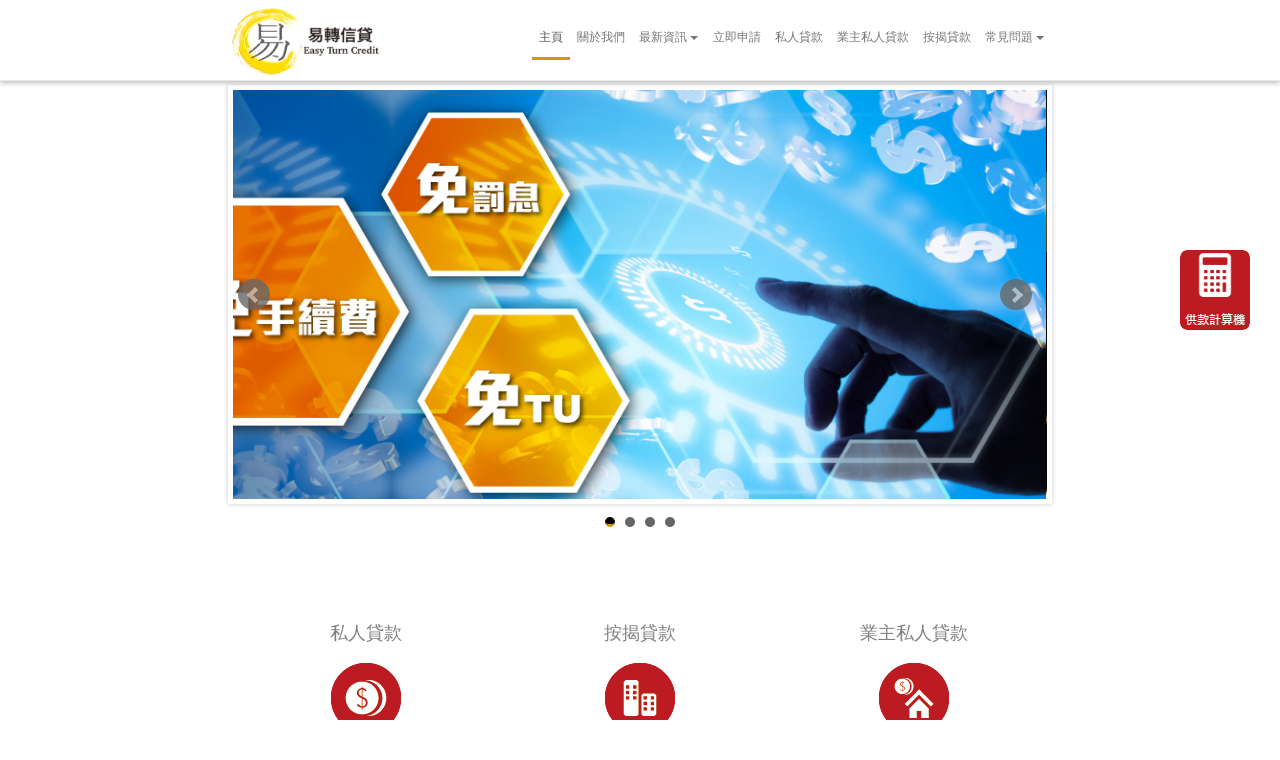

--- FILE ---
content_type: text/html; charset=UTF-8
request_url: https://ectcredit.com/index.html
body_size: 6745
content:
<!DOCTYPE html>
<html lang="en">
   <head>
      <meta charset="utf-8">
      <meta http-equiv="X-UA-Compatible" content="IE=edge">
      <meta name="viewport" content="width=device-width, initial-scale=1">
      <meta name="description" content="易轉信貸有限公司「易轉信貸」是根據香港放債人條例成立之財務貸款公司「放債人牌照號碼：1799/2025」。易轉信貸總行位於觀塘核心的商業地段，佔地超過6,000平方呎、空間寬敞，而且地點方便快捷 。我們的經驗團隊為廣大市民提供有效率的貸款服務。身為借貸服務市場領導者之一，我們提供靈活配套不同的貸款方案，包括私人貸款、物業按揭及業主私人貸款等，務求迎合不同顧客之財務需求。"/>
      <meta property="og:site_name" value="Easy Turn Credit">
      <meta property="og:title" content="易轉信貸 | Easy Turn Credit"/>
<meta property="og:image" content="http://ectcredit.com/css/img/Company-Icon.jpg?v3"/>
<meta itemprop="description" content="易轉信貸 | Easy Turn Credit">
      <meta property="og:url" content="http://ectcredit.com/index.html" />
      <meta name="csrf-token" content="mE6LkVHiiKR1FJgTYQ0JEDVUwX9gbu3JVFDHFy0o">
      <title>易轉信貸 | Easy Turn Credit</title>
      <!-- Bootstrap -->
            <link href="https://ectcredit.com/css/bootstrap.css" rel="stylesheet">
      <link href="https://ectcredit.com/css/style.css?v38" rel="stylesheet" type="text/css">
      <link rel="icon" href="https://ectcredit.com/css/img/Company-Icon.jpg?v3">
      <link rel="stylesheet" href="https://ectcredit.com/css/font-awesome.min.css">
<meta name="facebook-domain-verification" content="2fh61g04cgboj7cgo85k50o8v2exw3" />	
      <!-- <link rel="stylesheet" href="https://cdnjs.cloudflare.com/ajax/libs/font-awesome/4.7.0/css/font-awesome.min.css"> -->
      <!-- HTML5 shim and Respond.js for IE8 support of HTML5 elements and media queries -->
      <!-- WARNING: Respond.js doesn't work if you view the page via file:// -->
      <!--[if lt IE 9]>
      <script src="https://oss.maxcdn.com/html5shiv/3.7.2/html5shiv.min.js"></script>
      <script src="https://oss.maxcdn.com/respond/1.4.2/respond.min.js"></script>
      <![endif]-->
   </head>
<body>
  <div class="container-fluid">
	  <nav class="navbar navbar-default navbar-fixed-top" id="navbar">
  <div class="container-fluid">
      <!-- Brand and toggle get grouped for better mobile display -->
      <div class="row" style="background-color:white">
        <div class="col-lg-8 col-lg-offset-2">
          <div class="navbar-header">
            <button type="button" class="navbar-toggle collapsed" data-toggle="collapse" data-target="#defaultNavbar1" id="navbar-icon"><span class="sr-only">Toggle navigation</span><span class="icon-bar"></span><span class="icon-bar"></span><span class="icon-bar"></span></button>
            <!-- <a class="navbar-brand logo" href="/index.html"></a> -->
            <a href="/index.html"><img style="height:80px" src="https://ectcredit.com/css/img/logo-d2.png" class="logo-new"></a>
          </div>
          <!-- Collect the nav links, forms, and other content for toggling -->
          <div class="collapse navbar-collapse menu" id="defaultNavbar1">
            <ul class="nav navbar-nav">
              <li class="active"><a href="/index.html" title="主頁">主頁<span class="sr-only">(current)</span></a></li>
              <li class=""><a href="/aboutus.html" title="關於我們">關於我們</a></li>
              <li class="dropdown ">
                <a href="#" class="dropdown-toggle" data-toggle="dropdown" role="button" aria-expanded="false">最新資訊<span class="caret"></span></a>
                <ul class="dropdown-menu dropdown-menu-mid" role="menu">
                  <li><a href="/company.html" title="公司資訊">公司資訊</a></li>
                  <li><a href="/promoteIndex.html" title="最新優惠">最新優惠</a></li>
                </ul>
              </li>
              <li class=""><a href="/apply.html" title="立即申請">立即申請</a></li>
              <li class=""><a href="/personalloan.html" title="私人貸款">私人貸款</a></li>
              <li class=""><a href="/ownerloan.html" title="業主私人貸款">業主私人貸款</a></li>
              <li class=""><a href="/mortgageloan.html" title="按揭貸款">按揭貸款</a></li>
              <!-- <li class="">
                <a href="/bonus.html" title="獎賞">獎賞</a>
              </li> -->
              <li class="dropdown ">
                <a href="#" class="dropdown-toggle" data-toggle="dropdown" role="button" aria-expanded="false">常見問題<span class="caret"></span></a>
                <ul class="dropdown-menu dropdown-menu-mid" role="menu">
                  <li><a href="/faq1.html" title="私人貸款">私人貸款</a></li>
                  <li><a href="/faq2.html" title="業主私人貸款/樓宇按揭">業主私人貸款/樓宇按揭</a></li>
                </ul>
              </li>
            </ul>
          </div>
        </div>
            <!-- /.navbar-collapse --> 
      </div>
    </div>
  </nav>
	  <style type="text/css">@media(max-width: 767px){#banner_7 { background-image: url('https://api.ectcredit.com/images/banner/hk/banner_7/ect banner-7_377-1.jpg') !important; background-repeat: no-repeat;background-size: cover;}#banner_4 { background-image: url('https://api.ectcredit.com/images/banner/hk/banner_4/ect banner-7_377-2.jpg') !important; background-repeat: no-repeat;background-size: cover;}#banner_5 { background-image: url('https://api.ectcredit.com/images/banner/hk/banner_5/ect banner-7_377-3.jpg') !important; background-repeat: no-repeat;background-size: cover;}#banner_6 { background-image: url('https://api.ectcredit.com/images/banner/hk/banner_6/ect banner-7_377-4.jpg') !important; background-repeat: no-repeat;background-size: cover;}@media(min-width: 768px){#banner_7 { background-image:url('https://api.ectcredit.com/images/banner/hk/banner_7/ect banner-7_1229-1.jpg') !important; }#banner_4 { background-image:url('https://api.ectcredit.com/images/banner/hk/banner_4/ect banner-7_1229-2.jpg') !important; }#banner_5 { background-image:url('https://api.ectcredit.com/images/banner/hk/banner_5/ect banner-7_1229-3.jpg') !important; }#banner_6 { background-image:url('https://api.ectcredit.com/images/banner/hk/banner_6/ect banner-7_1229-4.jpg') !important; }}</style>
  <!-- Modal content -->
  <div class="modal-index">
    <!-- Modal content -->
    <div class="modal-content-index">
      <p class="close">&times;</p>
      <div class="modal-header-index">
        <h3>公司更名通知</h3>
      </div>
      <div class="other-format row">
        <p>公司公告：本公司已由鼎展財務有限公司更名為易轉信貸有限公司，公司電話亦已更<br>換為 3611 8150，運作方式不變，歡迎隨時聯絡。</p>
      </div>
    </div>
  </div>

		
      <!-- /.container-fluid --> 
      <div class="row">
                 	<div class="col-lg-8 col-lg-offset-2 banner_slider">
            <div class="slider" id="homepage-banner">
  				
                                        				                    <a href="apply.html" title="apply.html">
            					<div id='banner_7' class="banner" style="background-image: url('https://api.ectcredit.com/images/banner/hk/banner_7/ect banner-7_1229-1.jpg')">
                      </div>
          				  </a>
                                                                          				                    <a href="/apply.html" title="/apply.html">
            					<div id='banner_4' class="banner" style="background-image: url('https://api.ectcredit.com/images/banner/hk/banner_4/ect banner-7_1229-2.jpg')">
                      </div>
          				  </a>
                                                                          				                    <a href="apply.html" title="apply.html">
            					<div id='banner_5' class="banner" style="background-image: url('https://api.ectcredit.com/images/banner/hk/banner_5/ect banner-7_1229-3.jpg')">
                      </div>
          				  </a>
                                                                          				                    <a href="apply.html" title="apply.html">
            					<div id='banner_6' class="banner" style="background-image: url('https://api.ectcredit.com/images/banner/hk/banner_6/ect banner-7_1229-4.jpg')">
                      </div>
          				  </a>
                                                            </div>
           
          </div>
              </div>
      <div class="row">
  <div class="col-lg-8 col-lg-offset-2">
    <div class="col-lg-4 topic topic1">
      <h1>私人貸款</h1>
      <div class="icon icon1">
        <a href="/personalloan.html" class="icon1" title="私人貸款"></a>
      </div>
      <p>無須查閱信貸報告</p>
      <p>利息特低</p>
      <a href="/personalloan.html" class="button" title="私人貸款">更多</a>
    </div>
    <div class="col-lg-4 topic topic2">
      <h1> 按揭貸款 </h1>
      <div class="icon icon1B">
        <a href="/mortgageloan.html" class="icon1B" title="按揭貸款"></a>
      </div>
      <p>二按貸款即日取款</p>
      <p>免費物業估價</p>
      <a href="/mortgageloan.html" class="button" title="按揭貸款">更多</a>
    </div>
    <div class="col-lg-4 topic topic3">
      <h1>業主私人貸款</h1>
      <div class="icon icon1C">
        <a href="/ownerloan.html" class="icon1C" title="業主私人貸款"></a>
      </div>
      <p>即時解決高昂利息支出</p>
      <p>供款期由客戶自選</p>
      <a href="/ownerloan.html" class="button" title="業主私人貸款">更多</a>
    </div>
    <!-- <div class="col-lg-3 col-sm-6 topic topic4">
      <h1>獎賞</h1>
      <div class="icon icon1D">
        <a href="/bonus.html" class="icon1D" title="獎賞"></a>
      </div>
      <p>短期資金週轉</p>
      <p>循環次數不限</p>
      <a href="/bonus.html" class="button" title="獎賞">更多</a>
    </div> -->
    
    
    <div class="col-lg-12 col-sm-12 page">
      <!--div class="number">放債人牌照號碼：1799/2025</div-->
      <div class="statement1">
        <a href="/disclaimer.html" title="免責聲明">免責聲明</a>
      </div>
      <div class="trapezoid trapezoid1"></div>
      <div class="policy1">
        <a href="/privacy.html" title="私隱政策">私隱政策</a>
      </div>
      <div class="trapezoid trapezoid2"></div>
    </div>
  </div>
</div>
  
  
	  <div class="row">
		<div class="col-lg-8 col-lg-offset-2 line">     
		  <hr>
		</div>
	  </div>
  
        
  <div class="row">
    <div class="col-lg-8 col-lg-offset-2">

    <div class="col-lg-8 col-sm-6 bottom">
      <table>
        <tr><td>觀塘</td></tr>
        
        <tr><td><div class="contact01"><hr></div></td></tr>
        
        <tr><td><div class="icon icon3C" style="float: left;"></div><div style="padding-left: 30px;">總行: 香港九龍九龍灣宏光道8號創豪坊5樓525室</td></tr>
        <tr><td><div class="icon icon3"></div>+852 3611 8150</td></tr>
        <!--tr><td><div class="icon icon3D"></div>+852 2337 6131</td></tr-->
        <tr><td><div class="icon icon3E"></div>+852 9448 7082</td></tr>
        
        <tr><td><div class="white_line"><hr></div></td></tr>
        <tr><td>其他聯絡方式</td></tr>
        <tr><td><div class="contact01"><hr></div></td></tr> 

        <tr><td><div class="icon icon3B"></div><a href="/cdn-cgi/l/email-protection" class="__cf_email__" data-cfemail="412232012422352233242528356f222e2c">[email&#160;protected]</a></td></tr>
      </table>

    </div>
      
    <div class="col-lg-3 col-sm-3 bottom bottom4">
      <table>
        <tr><td>營業時間</td></tr>
        <tr><td><hr></td></tr>
        <tr><td>星期一至五 9:00-18:00</td></tr>
        <tr><td>星期六、日及公眾假期休息</td></tr>
        <tr><td><div class="white_line"><hr></div></td></tr>
        <tr><td><!-- <img src="http://ectcredit.com/css/img/cc14_18_4c.jpg" width=166 alt="cc14_18_4c.jpg"/> --><div class="caring-company"></div></td></tr>
        <tr><td><div class="white_line"><hr></div></td></tr>
        <tr><td><div class="white_line"><hr></div></td></tr>
        <tr><td><div class="white_line"><hr></div></td></tr>
        <tr><td><div class="white_line"><hr></div></td></tr>
     </table>
    </div>
    <div class="col-lg-1 col-sm-1 bottom bottom2"  data-toggle="modal" data-target="#telphone">
      <div class="icon icon2"></div>
      <div class="icon icon2B whatsapp"></div>
      <div class="icon icon2C"></div>
    </div>
    </div>
  </div>
  <div class="row footer-banner">
    <div class="col-sm-12 col-lg-8 col-lg-offset-2">
    <div>
      <img src="https://ectcredit.com/css/img/footer-img.png" style="height:90px;margin-top: 15px;" alt="footer-img.png" />
    </div>
    <!--div>
      <div class="warning" style="font-size:90px;">忠告: 借錢梗要還，咪俾錢中介<p></p></div>
      <div class="warning2" style="font-size:90px;">投訴熱線: 3611 8153</div><div class="warning2" style="font-size:90px;">放債人牌照號碼：1799/2025</div>
    </div-->
<div style="margin-left:30px;margin-top:24px;">
	<div><img style="max-width:80vw;min-height:60px;" src="/images/warning-2.png"/></div><div><img  style="height:18px;" src="/images/warning-1.png"/></div><div><img  style="height:18px;" src="/images/warning-3.png"/></div>
</div>
    </div>
  </div>
<div class="row footer-banner" style="margin-top:0px">
<div class="col-sm-12 col-lg-12">
	<div class="copy_right copy_right_mobile" style="width:100%;text-align:center;padding-top:200px;padding-bottom:30px;">©2025. EASY TURN CREDIT LTD.</div>
</div>
</div>
    <div class="floating_menu cal_icon" data-toggle="modal" href="#responsive-model"></div>
  </div>

<div id="telphone" class="modal fade" tabindex="-1" data-width="270">
  <div class="modal-body cal_padding0">
    <div class="icon2 icon2box"></div>
    <div class="icon2B icon2box"></div>
    <div class="icon2C icon2box"></div>
    <div class="tel">
      <table>
        <tr>
          <td class="copy_right">WeChat / Whatsapp</td>
        </tr>
        <tr>
          <td class="copy_right">+852 9448 7082</td></tr>

        </table>
      </div>
    </div>
  </div>
  <div id="responsive-model" class="modal fade" tabindex="-1" data-width="760">
    <div class="modal-body cal_padding0">
      <div class="row-fluid">
        <div class="col-lg-12 cal_padding0">
          <div class="cal_bg1">
            <span>供款計算機</span>
          </div>
          <div class="cal_body">
            <table class="table table-responsive">
              <tr>
                <td>貸款金額</td><td><input type="text" id="loan_amt" placeholder="HK$"/></td><td></td><td><div class="slider_empty"></div><div id="loan_amt_slide"></div></td>
              </tr>
              <tr>
                <td>還款期</td><td><input type="text" id="period"/></td><td>期</td><td><div id="period_slide"></div></td>
              </tr>
              <tr>
                <td>年利率</td><td><input type="text" id="interest"/></td><td>%</td><td><div id="interest_slide"></div></td>
              </tr>
            </table>
          </div>
        </div>
        <div class="cal_bg2 cal_padding0">
          <p id="installment_title" class="text-center">每月還款額</p>
          <p id="installment" class="text-center"></p>
          <div class="col-md-12 text-center"> 
           <button type="button" class="btn btn-default" onclick="$('#responsive-model').modal('hide');">關閉</button>
         </div>
       </div>
     </div>
   </div>
 </div>
<!-- jQuery (necessary for Bootstrap's JavaScript plugins) --> 
<script data-cfasync="false" src="/cdn-cgi/scripts/5c5dd728/cloudflare-static/email-decode.min.js"></script><script src="https://ectcredit.com/js/jquery-1.11.3.min.js"></script>
<!-- Include all compiled plugins (below), or include individual files as needed --> 
<script src="https://ectcredit.com/js/bootstrap.js"></script>
<script src="https://ectcredit.com/js/script.js?version=20230921"></script>
<script src="https://ectcredit.com/js/bootstrap-modalmanager.js"></script>
<script src="https://ectcredit.com/js/bootstrap-modal.js"></script>
<link href="https://ectcredit.com/css/bootstrap-modal-bs3patch.css" rel="stylesheet" type="text/css">
<link href="https://ectcredit.com/css/bootstrap-modal.css" rel="stylesheet" type="text/css">

<script src="https://ectcredit.com/js/nouislider.min.js"></script>
<link href="https://ectcredit.com/css/nouislider.min.css" rel="stylesheet" type="text/css">
<!-- navbar jquery -->
<script type="text/javascript">
  function dropDownMenu(){
    if($(window).width() > 900){
      $('.dropdown').mouseover(function(){
        $(this).addClass('open');
      });
      $('.dropdown').mouseleave(function(){
        $(this).removeClass('open');
      });
    }
  }
  $(document).ready(function(){
    dropDownMenu();
    $(window).resize(function(){
    dropDownMenu();
    });

    const whatsapp_btn = document.getElementsByClassName("whatsapp");
    whatsapp_btn[0].addEventListener("click", function(event) { event.stopPropagation(); window.location = "https://wa.me/85294487082?text=%E6%88%91%E6%83%B3%E7%94%B3%E8%AB%8B%E8%B2%B8%E6%AC%BE";});
  });
</script>
<script>
  $(document).ready(function(){
    var loan_amt_slide = document.getElementById('loan_amt_slide'),
    loan_amt = $('#loan_amt');
    noUiSlider.create(loan_amt_slide,{
      start:1000,
      step:1000,
      range: {
        'min': 1000,
        'max': 1000000
      }
    });
    loan_amt_slide.noUiSlider.on('update', function( values, handle ) {
      loan_amt.val(parseInt(values[handle]));
      calculate();
    });
    loan_amt.change(function(){
      loan_amt_slide.noUiSlider.set(this.value);
      calculate();
    });

    var period_slide = document.getElementById('period_slide'),
    period = $('#period');
    noUiSlider.create(period_slide,{
      start:1,
      step:1,
      range: {
        'min': 1,
        'max': 360
      }
    });
    period_slide.noUiSlider.on('update', function( values, handle ) {
      period.val(parseInt(values[handle]));
      calculate();
    });
    period.change(function(){
      period_slide.noUiSlider.set(this.value);
      calculate();
    });


    var interest_slide = document.getElementById('interest_slide'),
    interest = $('#interest');
    noUiSlider.create(interest_slide,{
      start:1,
      step:1,
      range: {
        'min': 1,
        'max': 59
      }
    });
    interest_slide.noUiSlider.on('update', function( values, handle ) {
      interest.val(parseInt(values[handle]));
      calculate();
    });
    interest.change(function(){
      interest_slide.noUiSlider.set(this.value);
      calculate();
    });

    function calculate() {
      var loan_amt = $("#loan_amt").val(),
      months = $("#period").val(),
      rate = $("#interest").val(),
      installment = $("#installment");

      i = rate/100;
      var monthly_payment = loan_amt*(i/12)*Math.pow((1+i/12),months)/ (Math.pow((1+i/12),months)-1);
      installment.html(round(monthly_payment,2));
    }
    function round(num, dec) {
      return (Math.round(num*Math.pow(10,dec))/ Math.pow(10,dec)).toFixed(dec);
    }

  });

</script>
<script src="https://ectcredit.com/js/jquery.bxslider.min.js"></script>
<link href="https://ectcredit.com/css/bxslider/jquery.bxslider.css" rel="stylesheet" />
<script>
  $(document).ready(function(){
    $('.slider').bxSlider();
    $(window).resize(function(){
      var window_width = $(window).width();
      if(window_width >=768){
        $('.bx-wrapper').height(437);
        $('.bx-viewport').height(437);
        $('.banner').height(437);
      }
      // 377:437
      else{
        new_height = window_width * 437 / 377;
        $('.bx-wrapper').height(new_height);
        $('.bx-viewport').height(new_height);
        $('.banner').height(new_height);
      }
    });
  });
</script>
<script>
$(document).ready(function(){
  // setting of popup modal layout
  //$('.modal-index').first().css('display','block');
  $('.close').click(function(){
    $(this).closest('.modal-index').css('display', 'none');
    $(this).closest('.modal-index').next().css('display', 'block');
  });
  $('.modal-index').click(function(event){
    if($('.modal-index').find($(event.target)).length == 0)
    {
      $(this).css('display', 'none');
      $(this).next().css('display', 'block');
    }
   });

  $('.other-format img').css('width', '100%');
  $('.other-format img').css('height', 'auto');
  $('.other-format img').unwrap('p');
  var numOfImg = $('.other-format img').length;
  $('.other-format img').each(function(index){
    if(index == numOfImg - 1 && numOfImg % 2 == 1)
      $(this).wrap("<div class='col-lg-12 col-12' style='padding:2px !important;'></div>");
    else
      $(this).wrap("<div class='col-lg-6 col-6' style='padding:2px !important;'></div>");
  });
  $('.col-lg-6.col-6').wrapAll('<div class="row" /></div>');
  $('.col-lg-12.col-12').wrapAll('<div class="row" /></div>');
});
</script>
<script>
  (function(i,s,o,g,r,a,m){i['GoogleAnalyticsObject']=r;i[r]=i[r]||function(){
    (i[r].q=i[r].q||[]).push(arguments)},i[r].l=1*new Date();a=s.createElement(o),
    m=s.getElementsByTagName(o)[0];a.async=1;a.src=g;m.parentNode.insertBefore(a,m)
  })(window,document,'script',"https://ectcredit.com/js/analytics.js",'ga');

  ga('create', 'UA-66562266-1', 'auto');
  ga('send', 'pageview');

</script>
<script type="text/javascript">
  /* <![CDATA[ */
  var google_conversion_id = 878416371;
  var google_custom_params = window.google_tag_params;
  var google_remarketing_only = true;
  /* ]]> */
</script>
<!-- <script type="text/javascript" src="http://ectcredit.com/js/conversion.js"> -->
<script type="text/javascript" src="//www.googleadservices.com/pagead/conversion.js">
</script>
<noscript>
  <div style="display:inline;">
    <img height="1" width="1" style="border-style:none;" alt="footer-img-1" src="//googleads.g.doubleclick.net/pagead/viewthroughconversion/878416371/?guid=ON&amp;script=0"/>
  </div>
</noscript>
<script type="application/javascript">(function(w,d,t,r,u){w[u]=w[u]||[];w[u].push({'projectId':'10000','properties':{'pixelId':'10006451'}});var s=d.createElement(t);s.src=r;s.async=true;s.onload=s.onreadystatechange=function(){var y,rs=this.readyState,c=w[u];if(rs&&rs!="complete"&&rs!="loaded"){return}try{y=YAHOO.ywa.I13N.fireBeacon;w[u]=[];w[u].push=function(p){y([p])};y(c)}catch(e){}};var scr=d.getElementsByTagName(t)[0],par=scr.parentNode;par.insertBefore(s,scr)})(window,document,"script","https://ectcredit.com/js/ytc.js","dotq");</script>
<!--img src="https://sp.analytics.yahoo.com/spp.pl?a=10000&.yp=10006451" alt="footer-img-3"/-->
<!-- Facebook Pixel Code -->
<script>
  !function(f,b,e,v,n,t,s)
  {if(f.fbq)return;n=f.fbq=function(){n.callMethod?
    n.callMethod.apply(n,arguments):n.queue.push(arguments)}
    if(!f._fbq)f._fbq=n;n.push=n;n.loaded=!0;n.version='2.0';
    n.queue=[];t=b.createElement(e);t.async=!0;
    t.src=v;s=b.getElementsByTagName(e)[0];
    s.parentNode.insertBefore(t,s)}(window,document,'script',
      "https://ectcredit.com/js/fbevents.js");
    fbq('init', '257669671271442'); 
    fbq('track', 'PageView');
  </script>
  <noscript>
    <img height="1" width="1" src="https://www.facebook.com/tr?id=257669671271442&ev=PageView&noscript=1" alt="footer-img-4"/>
  </noscript>
	</div>
<script defer src="https://static.cloudflareinsights.com/beacon.min.js/vcd15cbe7772f49c399c6a5babf22c1241717689176015" integrity="sha512-ZpsOmlRQV6y907TI0dKBHq9Md29nnaEIPlkf84rnaERnq6zvWvPUqr2ft8M1aS28oN72PdrCzSjY4U6VaAw1EQ==" data-cf-beacon='{"version":"2024.11.0","token":"4c79e6f7f2f043488c0d321d4ecd00d7","r":1,"server_timing":{"name":{"cfCacheStatus":true,"cfEdge":true,"cfExtPri":true,"cfL4":true,"cfOrigin":true,"cfSpeedBrain":true},"location_startswith":null}}' crossorigin="anonymous"></script>
</body>
</html>


--- FILE ---
content_type: text/css
request_url: https://ectcredit.com/css/style.css?v38
body_size: 19053
content:
@charset utf-8;
.active {
    border-bottom: 3px solid #CA9A0F
}

.warning {
    padding-top: 20px;
    padding-left: 25px;
    text-align: left;
    color: #FFF;
    font-weight: 700;
    font-size: 24px
}

.warning2 {
    padding-left: 25px;
    padding-bottom: 20px;
    text-align: left;
    color: #FFFFFF!important;
    font-weight: 700;
    font-size: 18px
}

a[href^=tel] {
    color: inherit;
    text-decoration: none
}

.footer-banner {
    margin-top: 30px;
    background-color: #C1272D
}

.footer-banner>.col-lg-8 {
    display: flex
}
.promotion-content{
    text-align: justify;
}
.captcha img{
    width: 20%;
}
.captcha input[type="text"]{
    width: 79%;
}
@media (max-width:768px) {
    .footer-banner>.col-lg-8 {
        display: block
    }
    .copy_right {
        text-align: left!important
    }
    .warning2,
    .warning {
        padding-left: 0
    }
    .captcha img{
        width: 40%;
    }
    .captcha input[type="text"]{
        width: 58%;
    }
}

h1 {
    font-size: 18px
}

.address1 {
    position: absolute;
    display: block;
    left: 45px;
    top: 35px
}

.address2 {
    position: absolute;
    display: block;
    left: 87px;
    top: 40px
}

.address3 {
    position: absolute;
    display: block;
    left: 87px;
    top: 115px
}

.address4 {
    position: absolute;
    display: block;
    left: 45px;
    top: 125px
}

.au-img,
.apply-img1,
.peloan-img {
    margin-top: 20px
}

.au-title1 {
    margin-top: 20px
}

.au-article1 p {
    font-size: 15px;
    line-height: 20px;
    text-align: justify;
    text-justify: ideographic;
    word-break: break-all
}

.ap-article1 p {
    line-height: 20px;
    text-align: justify;
    text-justify: ideographic
}

.ap-article2 p {
    line-height: 20px;
    color: #BC1B21
}

.ap-article3 {
    line-height: 20px;
    color: #CA9A0F
}

.ap-article3:hover {
    color: #CA9A0F;
    text-decoration: none
}

.banner {
    height: 419px;
    /*width: 1000px;*/
    display: block;
    margin-top: auto;
    margin-right: auto;
    margin-left: auto;
    margin-bottom: auto;
    background-size: cover;
    background-size: cover;
    -webkit-background-size: cover;
    -moz-background-size: cover;
    -o-background-size: cover;
    background-size: cover;
    background-repeat: no-repeat;
    background-position: center;
}
/*#homepage-banner .banner{
    background-size: contain;
}*/
.banner1 {
    background-image: url(../../../css/img/banner1.png)
}

.banner2 {
    background-image: url(../../../css/img/banner2.png)
}

.banner3 {
    background-image: url(../../../css/img/banner3.png)
}

.banner4 {
    background-image: url(../../../css/img/banner4.png)
}

.banner5 {
    background-image: url(../../../css/img/banner5.png)
}

.banner6 {
    background-image: url(../../../css/img/banner6.png)
}

.banner7 {
    background-image: url(../../../css/img/banner7-3.png)
}

.banner8 {
    background-image: url(../../../css/img/banner8-2.jpg)
}

.banner9 {
    background-image: url(../../../css/img/company1_slide1.jpg)
}

.banner10 {
    background-image: url(../../../css/img/company1_slide2.jpg)
}

.banner11 {
    background-image: url(../../../css/img/company1_slide3.jpg)
}

.banner12 {
    background-image: url(../../../css/img/company1_slide4.jpg)
}

.banner13 {
    background-image: url(../../../css/img/company1_slide5.jpg)
}

.banner14 {
    background-image: url(../../../css/img/banner9-2.jpg)
}

.banner14-2 {
    background-image: url(../../../css/img/banner10-2.jpg)
}

.banner15 {
    background-image: url(../../../css/img/company2_slide1.jpg)
}

.banner16 {
    background-image: url(../../../css/img/company2_slide2.jpg)
}

.banner17 {
    background-image: url(../../../css/img/company2_slide3.jpg)
}

.banner18 {
    background-image: url(../../../css/img/company3_slide1.jpg)
}

.banner19 {
    background-image: url(../../../css/img/company3_slide2.jpg)
}

.banner20 {
    background-image: url(../../../css/img/company3_slide3.jpg)
}

.banner21 {
    background-image: url(../../../css/img/company3_slide4.jpg)
}

.banner22 {
    background-image: url(../../../css/img/company3_slide5.jpg)
}

@media (min-width:500px) and (max-width:1800px) {
    .banner7 {
        background-image: url(../../../css/img/banner7-2-2.png)
    }
    .banner8 {
        background-image: url(../../../css/img/banner8.jpg)
    }
    .banner14 {
        background-image: url(../../../css/img/banner9.jpg)
    }
    .banner14-2 {
        background-image: url(../../../css/img/banner10.jpg)
    }
}

@media(min-width:1800px) {
    .banner7 {
        background-image: url(../../../css/img/banner7.png)
    }
    .banner8 {
        background-image: url(../../../css/img/banner8.jpg)
    }
    .banner14 {
        background-image: url(../../../css/img/banner9.jpg)
    }
    .banner14-2 {
        background-image: url(../../../css/img/banner10.jpg)
    }
}

.bonus_banner1 {
    height: 437px;
    width: 100%;
    display: block;
    margin-top: 20px;
    margin-right: 0;
    margin-left: 0;
    margin-bottom: 0;
    background-size: cover;
    background-position: center;
    background-image: url(../../../css/img/bonus_img1.png);
    position: relative
}

.bonus_icon1 {
    display: block
}

.bonus_img2,
.bonus_img3 {
    text-align: center;
    margin-bottom: 20px;
    margin-top: 20px;
    padding: 20px;
    float: centre
}

.bonus_img2 h1,
.bonus_img3 h1 {
    font-weight: 700;
    color: #CA9A0F
}

.bonus_img2 a:hover,
.bonus_img3 a:hover {
    color: #262626;
    text-decoration: none
}

.bonus_button {
    background-color: #808081;
    border-radius: 3px;
    color: #FFF;
    text-align: center;
    text-decoration: none;
    display: inline-block;
    font-size: 12px;
    cursor: pointer;
    margin: 10px 2px 4px;
    padding: 8px 30px
}

.bonus1_img1 {
    height: 200px;
    width: 100%;
    display: block;
    margin-top: 20px;
    margin-right: auto;
    margin-left: auto;
    margin-bottom: auto;
    background-size: cover;
    background-position: center;
    background-image: url(../../../css/img/bonus1_img1.png)
}

.bonus2_img1 {
    height: 200px;
    width: 100%;
    display: block;
    margin-top: 20px;
    margin-right: auto;
    margin-left: auto;
    margin-bottom: auto;
    background-size: cover;
    background-position: center;
    background-image: url(../../../css/img/bonus2_img1.png)
}

.bottom {
    line-height: 10px;
    margin-top: 20px;
    height: 280px;
    margin-left: auto;
    margin-right: auto
}

.bottom hr {
    display: block;
    border: 1px solid #BC1B21;
    margin: 2px 15px 2px auto
}

.bottom table {
    border-right: 2px solid #CA9A0F;
    height: 280px;
    width: 100%;
    margin-left: auto;
    margin-right: auto;
    line-height: 20px
}

.bottom2 {
    line-height: 16px;
    margin-top: 20px;
    height: 90px;
    margin-left: auto;
    margin-right: auto;
    margin-bottom: 30px
}

.bottom3 {
    line-height: 16px;
    margin-top: 20px;
    height: 50px;
    margin-left: auto;
    margin-right: auto
}

.bottom3 hr {
    display: block;
    border: 1px solid #BC1B21;
    margin: 2px 15px 2px auto
}

.bottom3 table {
    background-color: none;
    border: none;
    color: grey;
    height: 50px;
    width: 100%;
    margin-left: auto;
    margin-right: auto
}

.button {
    background-color: #230606;
    border: none;
    color: #FFF;
    text-align: center;
    text-decoration: none;
    display: inline-block;
    font-size: 12px;
    cursor: pointer;
    margin: 10px 2px 4px;
    padding: 8px 30px
}

.button2 {
    background-color: #BC1B21;
    border: none;
    color: #FFF;
    text-align: center;
    text-decoration: none;
    display: inline-block;
    font-size: 12px;
    cursor: pointer;
    margin: 10px 2px 4px;
    padding: 8px 30px;
    float: right;
    border-radius: 5px
}

.button3 {
    border: 1px solid #AFAFAF
}

.contact01 hr {
    display: block;
    border: 0 solid #FFF
}

.copy_right {
    margin-left: auto;
    margin-top: auto;
    color: #faa;
    text-align: right;
    vertical-align: text-bottom
}

a {
    color: grey;
    text-decoration: none
}

p {
    line-height: 8px
}

.navbar {
    box-shadow: 0 2px 5px #bfbfbf
}

#defaultNavbar1 {
    margin-top: 9px
}

.dropdown-menu {
    background-color: #BC1B21;
    left: -92px
}

.dropdown:hover .dropdown-menu {
    display: block
}

.dropdown-menu>li>a {
    display: block;
    clear: both;
    font-weight: 400;
    line-height: 1.42857143;
    color: #FFF;
    white-space: nowrap;
    padding: 3px 20px
}

.dropdown-menu>li>a:hover {
    text-decoration: none;
    background-color: transparent
}

.dropdown-menu li {
    text-align: right;
    color: #FFF
}

.dropdown-menu-mid {
    left: 0;
    min-width: 80px
}

.dropdown-menu-mid li {
    text-align: left;
    color: #FFF;
    min-width: 0
}

.disclaimer-banner1 {
    height: 200px;
    width: 100%;
    display: block;
    margin: auto;
    background-size: cover;
    background-position: left;
    background-image: url(../../../css/img/disclaimer-banner1.png);
    background-repeat: no-repeat;
}

.faq1_img1 {
    height: 200px;
    width: 100%;
    display: block;
    margin: auto;
    background-size: cover;
    background-position: center;
    background-image: url(../../../css/img/faq1_img1.png);
    background-repeat: no-repeat;
}

.faq2_img1 {
    height: 200px;
    width: 100%;
    display: block;
    margin: auto;
    background-size: cover;
    background-position: center;
    background-image: url(../../../css/img/faq2_img1.png);
    background-repeat: no-repeat;
}

.faq1_img1 h1,
.faq2_img1 h1,
.privacy-banner1 h1,
.disclaimer-banner1 h1,
.bonus1_img1 h1,
.bonus2_img1 h1 {
    color: white;
    font-size: 24px;
    font-weight: 700;
    padding-top: 90px;
    padding-right: 20px;
    padding-left: 30px;
    padding-bottom: 20px
}

.faq1A table {
    width: 100%
}

.faq_q {
    background-color: #E3E5E5;
    padding-top: 10px;
    padding-right: 10px;
    padding-left: 20px;
    padding-bottom: 10px;
    line-height: 20px
}

.faq_a {
    background-color: #fff;
    padding-top: 10px;
    padding-right: 10px;
    padding-left: 20px;
    padding-bottom: 10px;
    line-height: 20px
}

.faq_info {
    padding-left: 45px
}

.faq_info2 {
    padding-left: 45px;
    padding-top: 0;
    padding-bottom: 5px
}

.icon1 {
    height: 70px;
    width: 70px;
    display: block;
    background-image: url([data-uri]);
    background-position: 0 0;
    margin: 20px auto
}

.icon1,
.icon1B,
.icon1C,
.icon1D {
    float: centre;
    position: relative
}

.icon1:hover {
    background-position: 0 -140px
}

.icon1:hover,
.icon1B:hover,
.icon1C:hover,
.icon1D:hover,
.icon3,
.icon3B,
.icon3C,
.icon3D,
.icon2,
.icon2B {
    float: centre
}

.icon1B {
    height: 70px;
    width: 70px;
    display: block;
    background-image: url([data-uri]);
    background-position: 70px 0;
    margin: 20px auto
}

.icon1B:hover {
    background-position: 70px -140px
}

.icon1C {
    height: 70px;
    width: 70px;
    display: block;
    background-image: url([data-uri]);
    background-position: 0 -70px;
    margin: 20px auto
}

.icon1C:hover {
    background-position: 0 70px
}

.icon1D {
    height: 70px;
    width: 70px;
    display: block;
    background-image: url([data-uri]);
    background-position: 70px -70px;
    margin: 20px auto
}

.icon1D:hover {
    background-position: 70px 70px
}

.icon2 {
    height: 35px;
    width: 36px;
    display: block;
    background-image: url([data-uri]);
    margin-bottom: 10px;
    background-position: 0 35px
}

.icon2B {
    height: 35px;
    width: 35px;
    display: block;
    background-image: url([data-uri]);
    margin-bottom: 10px;
    background-position: -35px 35px
}

.icon2C {
    height: 35px;
    width: 35px;
    display: block;
    background-image: url([data-uri]);
    cursor: pointer
}

.icon2box {
    display: inline-block;
    height: 35px;
    width: 35px;
    margin-top: 0;
    margin-bottom: 20px
}

.icon3 {
    height: 15px;
    width: 13px;
    background-image: url([data-uri]);
    display: inline-block;
    margin-right: 15px;
    margin-top: 0;
    background-position: -15px 0
}

.icon3B {
    height: 15px;
    width: 15px;
    display: inline-block;
    margin-right: 15px;
    background-image: url([data-uri]);
    background-position: 60px 0
}

.icon3C {
    height: 15px;
    width: 12px;
    display: inline-block;
    margin-right: 15px;
    background-image: url([data-uri]);
    background-position: 44px 0;
}

.icon3D {
    height: 15px;
    width: 15px;
    display: inline-block;
    margin-right: 15px;
    background-image: url([data-uri]);
    background-position: 120px 0
}

.icon3E {
    height: 15px;
    width: 15px;
    display: inline-block;
    margin-right: 15px;
    background-image: url([data-uri]);
    background-position: 14.5px 0
}

.icon4 {
    height: 35px;
    width: 35px;
    display: block;
    background-image: url([data-uri]);
    background-position: 0 0;
    margin: 0 auto
}

.icon4,
.icon4B,
.icon4C,
.icon4D {
    /*float: left;*/
    display: inline-block;
    position: relative;
}

.icon4:hover {
    background-position: 0 -140px
}

.icon4:hover,
.icon4B:hover,
.icon4C:hover,
.icon4D:hover {
    float: centre
}

.icon4B {
    height: 35px;
    width: 35px;
    /*display: block;*/
    background-image: url([data-uri]);
    background-position: -35px 0;
    margin: 0 auto
}

.icon4B:hover {
    background-position: -35px -140px
}

.icon4C {
    height: 35px;
    width: 35px;
    /*display: block;*/
    background-image: url([data-uri]);
    background-position: 70px 0;
    margin: 0 auto;
}

.icon4C:hover {
    background-position: 70px 72px
}

.icon4D {
    height: 35px;
    width: 35px;
    /*display: block;*/
    background-image: url([data-uri]);
    background-position: 35px 0;
    margin: 0 auto;
}

.icon4D:hover {
    background-position: 35px 72px
}

input[type=text],
select {
    width: 100%;
    padding-top: 5px;
    padding-right: 20px;
    padding-left: 10px;
    padding-bottom: 5px;
    margin: 5px 0;
    display: inline-block;
    border: 1px solid #ccc;
    border-radius: 4px;
    box-sizing: border-box
}

input[type=submit] {
    width: 100%;
    background-color: #BC1B21;
    color: white;
    padding: 10px 20px;
    margin: 8px 0;
    border: none;
    border-radius: 5px;
    cursor: pointer
}

input[type=submit]:hover {
    background-color: #BC1B21
}

/*.logo {
    width: 200px;
    height: 72px;
    display: block;
    background: url(../../../css/img/logo.png);
    background-size: 200px 72px;
    background-size: cover;
    -webkit-background-size: cover;
    background-repeat: no-repeat;
    background-position: center;
    margin-bottom: 1px
}*/

.logo-new{
    /*width: 200px;*/
    height: 100px;
    pointer-events: none;
    -webkit-user-select: none;
    -khtml-user-select: none;
    -moz-user-select: none;
    -o-user-select: none;
    user-select: none;
    /*cursor: pointer;*/
}
.line {
    height: 3px
}

.line hr {
    display: block;
    border: 2px solid #E3E5E5;
    margin: 0 auto 10px
}

.line2 {
    margin-top: 30px;
    margin-bottom: 60px
}

.line2 hr {
    border: 1px solid #E3E5E5;
    display: block
}

.lineA {
    width: 100%;
    height: 47px;
    background-position: right center;
    background-image: url([data-uri]);
    display: block;
    margin-bottom: 20px;
    margin-top: 20px
}

.loan_box1 {
    padding: 10px;
    background: #BC1B21
}

.loan_box1B {
    padding: 10px;
    background: #230606
}

.loan_box1,
.loan_box1B h4 {
    color: white;
    text-align: center
}

.loan_box2 table {
    height: 130px;
    width: 100%
}

.loan_box2 img {
    margin-left: auto;
    margin-right: auto;
    display: block
}

.loan_boxw {
    background: white;
    height: 130px
}

.loan_boxw2 {
    background: #F4F4F4;
    line-height: 130px;
    text-align: center;
    height: 130px;
    justify-content: center
}

.loan_tr1 {
    border-bottom: 2px solid #E3E5E5
}

.loan_tr2 {
    border-bottom: 2px solid #E3E5E5;
    height: 65px;
    font-weight: 700;
    color: black;
    font-size: 15px;
    line-height: 18px;
    width: 100%
}

.loan_tr3 {
    height: 65px;
    line-height: 18px;
    width: 100%
}

.loan-table1 table,
.loan-table1 th,
.loan-table1 td {
    border: 1px solid #e8e8e8
}

.loan-table1 table {
    border-collapse: collapse;
    width: 100%;
    overflow: hidden
}

.loan-table1 th {
    height: 40px;
    text-align: center;
    overflow: hidden;
    color: white
}

.loan-table1 td {
    height: 30px;
    text-align: center;
    overflow: hidden
}

.loan-table1 tr:nth-child(even) {
    background-color: #f2f2f2
}

.navbar>.container-fluid .navbar-brand {
    margin-left: 0
}

.navbar-default .navbar-nav>.active>a {
    background-color: transparent
}

.navbar-nav li.open:hover {
    border-bottom: none;
    color: #1E0000
}

.navbar-nav li:hover {
    border-bottom: 3px solid #BC1B21
}

.number {
    position: absolute;
    left: 0;
    top: 20px;
    z-index: 1;
    color: grey
}

.page {
    color: #FFF;
    height: 48px
}

.page,
.page1 {
    margin-top: 20px
}

.page a:hover {
    color: #4C070D;
    text-decoration: none
}

.page1 {
    height: 48px
}

.page1 p {
    position: absolute;
    top: 20px
}

.policy1 a {
    position: absolute;
    right: 93px;
    top: 20px;
    z-index: 1;
    color: #FFF
}

.privacy-level0 {
    margin-left: -20px;
    list-style-type: decimal;
    font-weight: 700;
    margin-bottom: 20px;
    line-height: 24px;
    font-size: 15px
}

.privacy-level1 {
    margin-left: -40px;
    list-style-type: decimal;
    font-weight: 400;
    font-size: 14px;
    color: #8c8c8c;
    margin-bottom: 10px;
    margin-top: 10px
}

.privacy-level2 {
    margin-left: -20px;
    list-style-type: lower-alpha;
    font-weight: 400;
    font-size: 14px;
    color: #8c8c8c;
    margin-bottom: 10px;
    margin-top: 10px
}

.privacy-level3 {
    margin-left: -20px;
    font-weight: 400;
    list-style-type: lower-roman;
    font-size: 14px;
    color: #8c8c8c;
    margin-bottom: 10px;
    margin-top: 10px
}

.privacy-banner1 {
    height: 200px;
    width: 100%;
    display: block;
    margin: auto;
    background-size: cover;
    background-position: center;
    background-image: url(../../../css/img/privacy-banner1.png)
}

.statement1 a {
    position: absolute;
    right: 13px;
    top: 20px;
    z-index: 1;
    color: #FFF
}

.title1 {
    color: #BC1B21
}

.title2 {
    color: #CA9A0F;
    display: block
}

.tel {
    display: inline-block;
    margin-top: 10px;
    margin-bottom: 10px;
    margin-left: 12px;
    text-align: center
}

.topic {
    text-align: center;
    margin-bottom: 30px;
    margin-top: 20px;
    border-radius: 15px;
    padding: 20px
}

.topic icon1:hover {
    background-image: url(../../../css/file:///Y|/Design%20Team/Design%20Work%20-%202016/20160608%20SGF%20Website%20Page/css/img/icon1.png)
}

.topic:hover {
    border: 0 solid #000;
    background-color: #BC1B21;
    color: #FFF
}

.topic a:hover {
    color: white;
    text-decoration: none
}

.topicB a {
    color: #808081;
    position: absolute
}

.topicB {
    height: 50px
}

.topicB a:hover {
    color: #1E0000;
    text-decoration: none
}

.trapezoid1 {
    height: 48px;
    width: 80px;
    background-image: url([data-uri]);
    position: absolute;
    right: 80px;
    top: 0;
    z-index: 0
}

.topicword {
    margin-top: 10px;
    margin-left: 10px
}

.trapezoid2 {
    width: 80px;
    height: 48px;
    background-image: url([data-uri]);
    position: absolute;
    right: 0;
    top: 0;
    z-index: 0
}

.white_line hr {
    display: block;
    border: 1px solid #FFF;
    margin: 2px 15px 2px auto
}

.banner-mask {
    background: rgba(255, 255, 255, .8);
    height: 170px;
    width: 100%;
    position: absolute;
    bottom: 0;
    text-align: center
}

.bonus-mask {
    background: rgba(255, 255, 255, .9);
    height: 170px;
    width: 100%;
    position: absolute;
    bottom: 0;
    text-align: center
}

.link_btn {
    background-color: #230606;
    border: none;
    color: #FFF;
    text-align: center;
    text-decoration: none;
    display: inline-block;
    font-size: 12px;
    cursor: pointer;
    margin-top: 10px;
    margin-right: 2px;
    margin-left: 2px;
    margin-bottom: 4px;
    padding: 8px 30px
}

.link_btn a {
    color: white
}

.link_btn a:hover {
    color: white;
    text-decoration: none
}

.bannerword1 h2 {
    margin-top: 40px
}

.banner-mask h2 {
    color: #BC1B21;
    font-weight: 700
}

.banner-mask h4 {
    color: #535252
}

.banner-mask2 {
    background: rgba(0, 0, 0, .9);
    height: 200px;
    width: 350px;
    position: block;
    bottom: 0;
    text-align: center
}
.bx-wrapper .bx-next {
    right: 20px !important;
}
body {
    color: grey;
    font-family: 微軟正黑體, Arial;
    padding-top: 85px
}

nav navbar-nav {
    margin-right: inherit
}

.loan_info1 {
    padding-left: 0;
    padding-right: 0
}

.loan_info1_first {
    padding-left: 15px
}

.loan_info1 h5 {
    text-align: center
}

.peloan-article1 p {
    line-height: 20px;
    margin-top: 20px
}

.navbar-fixed-top {
    z-index: 99999
}

.navbar-fixed-top .navbar-collapse {
    max-height: none
}

.modal-content {
    position: absolute;
    top: 50%;
    left: 50%;
    width: 300px;
    height: 160px;
    margin: 180px 0 0 -140px;
    z-index: 99999
}

.modal-header {
    padding: 8px;
    border-bottom: 1px solid #e5e5e5
}

.icon2,
.icon2B {
    cursor: pointer
}

.scrollTop {
    display: block;
    width: 30px;
    height: 30px;
    position: fixed;
    bottom: 30px;
    right: 30px;
    border-radius: 3px;
    background-image: url([data-uri]);
    background-size: 20px 20px;
    background-color: #BC1B21;
    background-repeat: no-repeat;
    background-position: center;
    cursor: pointer
}

.vs {
    font-size: 23px
}

.datetimepicker {
    background-color: white
}

.floating_menu {
    position: fixed;
    width: 70px;
    height: 80px;
    /*background-color: #BC1B21;*/
    background-color: transparent;
    right: 30px;
    top: 250px;
    cursor: pointer;
    border-radius: 7px
}

@media (max-width:768px) {
.floating_menu{
	top:550px;
}
}

.floating_menu>span {
    color: #fff;
    position: absolute;
    bottom: 2px;
    left: 5px;
    font-size: 12px
}

.cal_icon {
    /*background-image: url([data-uri]);*/
    background-image: url('img/calculator.png');
    /*background-size: 50px 50px;*/
    background-position: center top;
    background-repeat: no-repeat;
}

.cal_padding0 {
    padding: 0
}

.calculator {
    display: block;
    top: 0;
    left: 0;
    width: 750px
}

.calculator_body {
    padding: 0
}

.cal_bg1 {
    background-image: url(../../../css/img/cal_bg1.png);
    width: 100%;
    height: 155px;
    background-size: 100% 155px;
    background-position: center top;
    background-repeat: no-repeat;
    margin-top: 30px;
    padding: 0
}

.cal_bg1>span {
    color: #BC1B21;
    font-size: 25px;
    position: absolute;
    top: 30px;
    left: 30px
}

.cal_body {
    width: 100%
}

.cal_body>table>tbody>tr {
    height: 30px
}

.cal_body>table>tbody>tr>td {
    padding: 15px
}

.cal_body>table>tbody>tr>td>input[type="text"] {
    width: 120px;
    border-radius: 0
}

.cal_body>table>tbody>tr>td>input[type="range"] {
    width: 300px
}

.cal_bg2 {
    display: block;
    float: left;
    background-image: url(../../../css/img/cal_bg2.png);
    width: 100%;
    background-position: center top;
    background-repeat: no-repeat;
    background-size: cover;
    padding: 0
}

.slider_empty {
    display: block;
    width: 200px
}

#installment_title {
    color: #fff;
    font-size: 30px;
    height: 24px;
    margin-top: 100px
}

#installment {
    color: #000;
    height: 24px;
    margin-top: 30px;
    padding-top: 10px;
    width: 100px;
    background-color: #fff;
    margin-left: auto;
    margin-right: auto
}

.modal-scrollable {
    z-index: 99999!important
}
.caret{
    width: 10px;
    height: 4px;
    border: none;
    background-image: url('img/menu_btn.png');
}
.dropdown.open .caret{
    background-image: url('img/menu_btn_active.png');
}
.col-lg-8.col-lg-offset-2{
    float: none;
    margin: auto;
}
.caring-company{
    width: 100%; 
    height: 100px;
    background-image: url('img/cc14_18_4c.jpg?v1'); 
    background-size: contain; 
    background-repeat: no-repeat;
}
#telphone.modal.fade.in{
    top: 50% !important;
    left: 0;
    width: 270px !important;
    position: relative;
    margin: auto !important;
}
@media (min-width:856px) {
    .menu {
        float: right
    }
    @media (min-width:1200px) and (max-width:1275px) {
        body {
            padding-top: 110px
        }
    }
    @media (min-width:768px) and (max-width:855px) {
        body {
            padding-top: 110px
        }
    }
    .bottom4 table {
        height: 150px
    }
    .bottom4 {
        height: 150px
    }
    .copy_right {
        text-align: left;
        font-size: 13px
    }
    .copy_right_mobile {
        margin: 0;
        text-align: center;
        font-size: 13px;
        padding-top: 100px
    }
}

@media(min-width:430px) {
    .loan-logo1 {
        width: 120px;
        height: 100%;
        text-align: center;
        margin-left: auto;
        margin-right: auto
    }
    .loan-logo2 {
        width: 100px;
        text-align: center;
        margin-left: auto;
        margin-right: auto
    }
}

@media(max-width:746px) {
    .banner-mask2 {
        width: 100%
    }
}

@media(max-width:566px) {
    .banner-longword h2 {
        font-size: 22px
    }
}

@media(max-width:320px) {
    .number {
        color: white;
        z-index: -1
    }
}

@media all and (-ms-high-contrast:none),
(-ms-high-contrast:active) {
    .address2 {
        position: absolute;
        display: block;
        left: 87px;
        top: 125px
    }
    .address3 {
        position: absolute;
        display: block;
        left: 87px;
        top: 170px
    }
}

@media (max-width:1355px) {
    .nav>li>a{
        padding: 10px 7px;
    }
}

@media(min-width:1335px) and (max-width:1541px) {
    .nav>li>a {
        padding: 10px 8px
    }
    #defaultNavbar1{
        margin-top: 17px;
    }
}
@media(max-width: 1334px){
    #defaultNavbar1 ul{
        margin-top: 8px;
    }
}
@media(min-width: 1200px) and (max-width: 1290px){
    .nav>li>a{
        font-size: 12px;
    }
    /*.navbar-default .navbar-nav .open .dropdown-menu>li>a {
        color: #777;
    }*/
    .navbar-nav .open .dropdown-menu>li>a{
        padding: 5px 15px 5px 25px;
    }
}
/* The Modal in index page (background) */
.modal-index {
    display: none;
    position: fixed; /* Stay in place */
    z-index: 100000; /* Sit on top */
    padding-top: 100px; /* Location of the box */
    left: 0;
    top: 0;
    width: 100%; /* Full width */
    height: 100%; /* Full height */
    overflow: auto; /* Enable scroll if needed */
    background-color: rgb(0,0,0); /* Fallback color */
    background-color: rgba(0,0,0,0.4); /* Black w/ opacity */

}

/* Modal Content */
.modal-content-index {
    position:relative;
    background-color: #fefefe;
    margin: auto;
    padding: 20px;
    border: 1px solid #888;
    width: 45%;
    border-radius:0;
    display: block;
}

/* The Close Button */
.close {
    color: #aaaaaa;
    text-align: right;
    font-size: 30px !important;
    font-weight: bold;
}

.close:hover,
.close:focus {
    color: #000;
    text-decoration: none;
    cursor: pointer;
}
#triangle {
    position: absolute;
    right:0;
    bottom: 0;
    width: 0;
    height: 0;
    border: 30px solid #BC1B21;
    border-left: 30px solid transparent;
    border-top: 30px solid transparent;
    border-bottom-right-radius: 0px;
    text-align: right;
    margin-bottom: 0;
    display: inline-block;
}
.modal-header-index{
    margin: 50px auto;
    width:80%;
    text-align: center;
    color: #BC1B21;
    border-bottom: 2px solid rgb(200,200,200);
}
.modal-content-index .row{
    width: 80%;
    margin: 0 auto 50px auto;
}

.modal-content-index p{
    line-height: 20px;
    font-size: 15px;
}
.modal-open{
    overflow: initial !important;
}
.modal-open.page-overflow .modal-scrollable{
    overflow-y: auto;
}
.banner_slider{
    /*width: 66.6%;*/
    /*margin: auto;*/
  }
#responsive-model{
    width: 760px !important;
}
.bx-wrapper .bx-viewport{
    left: 0px !important;
}
/*.icon{
    margin-right: 12px;
}*/
@media(min-width: 900px){
    .footer-banner, .footer-banner div{
    }
    /*.footer-banner div{
        margin: auto;
    }*/
    .footer-banner > div > div{
        /*max-height: 118px;*/
        display: inline-block;
        vertical-align: middle;
    }
}
@media(max-width: 900px){
    .navbar-collapse{
        width: 100%;
    }
    .navbar-header {
        float: none
    }
    .navbar-left,
    .navbar-right {
        float: none!important
    }
    .navbar-toggle {
        display: block
    }
    .navbar-collapse {
        border-top: 1px solid transparent;
        box-shadow: inset 0 1px 0 rgba(255, 255, 255, .1)
    }
    .navbar-fixed-top {
        top: 0;
        border-width: 0 0 1px;
        overflow: scroll;
        max-height: 100%;
    }
    .navbar-collapse.collapse {
        display: none!important
    }
    .navbar-nav {
        float: none!important;
        margin-top: 7.5px;
        height: 100%;
    }
    .navbar-nav>li {
        float: none
    }
    .navbar-nav>li>a {
        padding-top: 10px;
        padding-bottom: 10px
    }
    .collapse.in {
        display: block !important;
        max-height: 450px;
        height: 50% !important;
        overflow: visible;
    }
    .dropdown-menu.dropdown-menu-mid{
        position: relative;
        background-color: #f8f8f8;
        color: grey;
        width: 100%;
        -webkit-background-clip: padding-box;
         background-clip: unset; 
         border: none; 
         border: none; 
         border-radius: 4px; 
         -webkit-box-shadow: none; 
         box-shadow: none; 
        z-index: 1001;
    }
    .dropdown-menu li>a{
        color: grey;
    }
    .navbar-toggle{
        margin-top: 21px;
    }
}
@media (max-width: 768px)
{
    /* modal popup*/
    .modal-content-index{
        width:100%;
        height:auto;
    }

    /*mobile banner*/
    .banner_slider{
      width: 96%;
      margin: auto;
      padding: 0;
    }
    .number{
        font-size:11px;
    }
}
@media(max-width: 767px){
    .col-lg-1.col-sm-1.bottom.bottom2 .icon{
        display: inline-block;
    }
    .icon.icon2C{
        margin-bottom: 10px;
    }
    #news-selector-year{
        margin-right: unset;
    }
}
@media(min-width: 768px){
    #news-selector-year{
        margin-right: 20px;
    }
}
/*@media (max-height: 450px){
    .collapse.in {
        display: block !important;
        max-height: 450px;
        height: 80vh !important;
        overflow: scroll;
    }
}*/
.dropdown.open > .dropdown-menu-mid{
    display: block !important;
}
.dropdown > .dropdown-menu-mid{
    display: none !important;
}
}


--- FILE ---
content_type: application/javascript
request_url: https://ectcredit.com/js/fbevents.js
body_size: 17021
content:
/**
* Copyright (c) 2017-present, Facebook, Inc. All rights reserved.
*
* You are hereby granted a non-exclusive, worldwide, royalty-free license to use,
* copy, modify, and distribute this software in source code or binary form for use
* in connection with the web services and APIs provided by Facebook.
*
* As with any software that integrates with the Facebook platform, your use of
* this software is subject to the Facebook Platform Policy
* [http://developers.facebook.com/policy/]. This copyright notice shall be
* included in all copies or substantial portions of the software.
*
* THE SOFTWARE IS PROVIDED "AS IS", WITHOUT WARRANTY OF ANY KIND, EXPRESS OR
* IMPLIED, INCLUDING BUT NOT LIMITED TO THE WARRANTIES OF MERCHANTABILITY, FITNESS
* FOR A PARTICULAR PURPOSE AND NONINFRINGEMENT. IN NO EVENT SHALL THE AUTHORS OR
* COPYRIGHT HOLDERS BE LIABLE FOR ANY CLAIM, DAMAGES OR OTHER LIABILITY, WHETHER
* IN AN ACTION OF CONTRACT, TORT OR OTHERWISE, ARISING FROM, OUT OF OR IN
* CONNECTION WITH THE SOFTWARE OR THE USE OR OTHER DEALINGS IN THE SOFTWARE.
*/

fbq.version="2.8.34";
fbq._releaseSegment = "stable";
fbq.pendingConfigs=["global_config"];
(function(a,b,c,d){var e={exports:{}};e.exports;(function(){var f=a.fbq;f.execStart=a.performance&&a.performance.now&&a.performance.now();if(!function(){var b=a.postMessage||function(){};if(!f){b({action:"FB_LOG",logType:"Facebook Pixel Error",logMessage:"Pixel code is not installed correctly on this page"},"*");"error"in console&&console.error("Facebook Pixel Error: Pixel code is not installed correctly on this page");return!1}return!0}())return;var g=function(){function a(a,b){for(var c=0;c<b.length;c++){var d=b[c];d.enumerable=d.enumerable||!1;d.configurable=!0;"value"in d&&(d.writable=!0);Object.defineProperty(a,d.key,d)}}return function(b,c,d){c&&a(b.prototype,c);d&&a(b,d);return b}}(),h=typeof Symbol==="function"&&typeof (typeof Symbol==="function"?Symbol.iterator:"@@iterator")==="symbol"?function(a){return typeof a}:function(a){return a&&typeof Symbol==="function"&&a.constructor===Symbol&&a!==(typeof Symbol==="function"?Symbol.prototype:"@@prototype")?"symbol":typeof a};function i(a,b){if(!(a instanceof b))throw new TypeError("Cannot call a class as a function")}f.__fbeventsModules||(f.__fbeventsModules={},f.__fbeventsResolvedModules={},f.getFbeventsModules=function(a){f.__fbeventsResolvedModules[a]||(f.__fbeventsResolvedModules[a]=f.__fbeventsModules[a]());return f.__fbeventsResolvedModules[a]},f.fbIsModuleLoaded=function(a){return!!f.__fbeventsModules[a]},f.ensureModuleRegistered=function(b,a){f.fbIsModuleLoaded(b)||(f.__fbeventsModules[b]=a)});f.ensureModuleRegistered("SignalsFBEventsOptTrackingOptions",function(){return function(f,g,h,i){var e={exports:{}};e.exports;(function(){"use strict";e.exports={AUTO_CONFIG_OPT_OUT:1<<0,AUTO_CONFIG:1<<1,CONFIG_LOADING:1<<2,SUPPORTS_DEFINE_PROPERTY:1<<3,SUPPORTS_SEND_BEACON:1<<4,HAS_INVALIDATED_PII:1<<5,SHOULD_PROXY:1<<6,IS_HEADLESS:1<<7,IS_SELENIUM:1<<8,HAS_DETECTION_FAILED:1<<9}})();return e.exports}(a,b,c,d)});f.ensureModuleRegistered("SignalsFBEventsPlugin",function(){return function(f,g,h,i){var e={exports:{}};e.exports;(function(){"use strict";function a(a){this.plugin=a;this.__fbEventsPlugin=1;return this}e.exports=a})();return e.exports}(a,b,c,d)});f.ensureModuleRegistered("SignalsFBEventsProxyState",function(){return function(f,g,h,i){var e={exports:{}};e.exports;(function(){"use strict";var a=!1;e.exports={getShouldProxy:function(){return a},setShouldProxy:function(b){a=b}}})();return e.exports}(a,b,c,d)});f.ensureModuleRegistered("SignalsFBEventsUtils",function(){return function(f,b,c,d){var e={exports:{}};e.exports;(function(){"use strict";var a=Object.prototype.toString,c=!("addEventListener"in b);function d(a,b){return b!=null&&a instanceof b}function f(b){return Array.isArray?Array.isArray(b):a.call(b)==="[object Array]"}function j(a){return typeof a==="number"||typeof a==="string"&&/^\d+$/.test(a)}var k=Number.isInteger||function(a){return typeof a==="number"&&isFinite(a)&&Math.floor(a)===a};function l(a,b,d){var e=c?"on"+b:b;b=c?a.attachEvent:a.addEventListener;var f=c?a.detachEvent:a.removeEventListener,g=function b(){f&&f.call(a,e,b,!1),d()};b&&b.call(a,e,g,!1)}var m=Object.prototype.hasOwnProperty,n=!{toString:null}.propertyIsEnumerable("toString"),o=["toString","toLocaleString","valueOf","hasOwnProperty","isPrototypeOf","propertyIsEnumerable","constructor"],p=o.length;function q(a){if(Object.keys)return Object.keys(a);if((typeof a==="undefined"?"undefined":h(a))!=="object"&&(typeof a!=="function"||a===null))throw new TypeError("Object.keys called on non-object");var b=[];for(var c in a)m.call(a,c)&&b.push(c);if(n)for(var d=0;d<p;d++)m.call(a,o[d])&&b.push(o[d]);return b}function r(a,b){if(Array.prototype.map)return Array.prototype.map.call(a,b);var c=void 0,d=void 0;if(a==null)throw new TypeError(" array is null or not defined");a=Object(a);var e=a.length>>>0;if(typeof b!=="function")throw new TypeError(b+" is not a function");c=new Array(e);d=0;while(d<e){var f;d in a&&(f=a[d],f=b.call(null,f,d,a),c[d]=f);d++}return c}function s(a){if(this==null)throw new TypeError("Array.prototype.some called on null or undefined");if(Array.prototype.some)return Array.prototype.some.call(this,a);if(typeof a!=="function")throw new TypeError();var b=Object(this),c=b.length>>>0,d=arguments.length>=2?arguments[1]:void 0;for(var e=0;e<c;e++)if(e in b&&a.call(d,b[e],e,b))return!0;return!1}function t(a){return q(a).length===0}function u(a){if(this===void 0||this===null)throw new TypeError();var b=Object(this),c=b.length>>>0;if(typeof a!=="function")throw new TypeError();var d=[],e=arguments.length>=2?arguments[1]:void 0;for(var f=0;f<c;f++)if(f in b){var g=b[f];a.call(e,g,f,b)&&d.push(g)}return d}var v=function(){function a(b){i(this,a),this.items=b||[]}g(a,[{key:"has",value:function(a){return s.call(this.items,function(b){return b===a})}},{key:"add",value:function(a){this.items.push(a)}}]);return a}();function w(a){return a}function x(a){var b=a;if(a.innerText!=null)return a.innerText;else if(b.text!=null)return b.text;else return a.textContent}x={getTextContent:x,isArray:f,isEmptyObject:t,isNumber:j,isInteger:k,isInstanceOf:d,keys:q,listenOnce:l,map:r,FBSet:v,each:function(a,b){r.call(this,a,b)},some:function(a,b){return s.call(a,b)},filter:function(a,b){return u.call(a,b)},castTo:w};e.exports=x})();return e.exports}(a,b,c,d)});f.ensureModuleRegistered("SignalsFBEvents.plugins.opttracking",function(){return function(g,h,i,d){var e={exports:{}};e.exports;(function(){"use strict";var a=f.getFbeventsModules("SignalsFBEventsOptTrackingOptions"),b=f.getFbeventsModules("SignalsFBEventsPlugin"),c=f.getFbeventsModules("SignalsFBEventsProxyState"),d=f.getFbeventsModules("SignalsFBEventsUtils"),h=d.some,i=!1;function j(){try{Object.defineProperty({},"test",{})}catch(a){return!1}return!0}function k(){return!!(g.navigator&&g.navigator.sendBeacon)}function l(a,b){return a?b:0}var m=["_selenium","callSelenium","_Selenium_IDE_Recorder"],n=["__webdriver_evaluate","__selenium_evaluate","__webdriver_script_function","__webdriver_script_func","__webdriver_script_fn","__fxdriver_evaluate","__driver_unwrapped","__webdriver_unwrapped","__driver_evaluate","__selenium_unwrapped","__fxdriver_unwrapped"];function o(){if(q(m))return!0;var a=h(n,function(a){return g.document[a]?!0:!1});if(a)return!0;a=g.document;for(var b in a)if(b.match(/\$[a-z]dc_/)&&a[b].cache_)return!0;if(g.external&&g.external.toString&&g.external.toString().indexOf("Sequentum")!==-1)return!0;if(a.documentElement&&a.documentElement.getAttribute){a=h(["selenium","webdriver","driver"],function(a){return g.document.documentElement.getAttribute(a)?!0:!1});if(a)return!0}return!1}function p(){if(q(["_phantom","__nightmare","callPhantom"]))return!0;return/HeadlessChrome/.test(g.navigator.userAgent)?!0:!1}function q(a){a=h(a,function(a){return g[a]?!0:!1});return a}function r(){var b=0,c=0,d=0;try{b=l(o(),a.IS_SELENIUM),c=l(p(),a.IS_HEADLESS)}catch(b){d=a.HAS_DETECTION_FAILED}return{isHeadless:c,isSelenium:b,hasDetectionFailed:d}}d=new b(function(b,d){if(i)return;var e={};b.on("pii_invalidated",function(a){a!=null&&(e[typeof a==="string"?a:a.id]=!0)});b.on("getCustomParameters",function(f){if(f==null)return{};var g=d.optIns,h=l(g.isOptedOut(f.id,"AutomaticSetup"),a.AUTO_CONFIG_OPT_OUT);g=l(g.isOptedIn(f.id,"AutomaticSetup"),a.AUTO_CONFIG);var i=l(b.disableConfigLoading!==!0,a.CONFIG_LOADING),m=l(j(),a.SUPPORTS_DEFINE_PROPERTY),n=l(k(),a.SUPPORTS_SEND_BEACON);f=l(f!=null&&e[f.id],a.HAS_INVALIDATED_PII);var o=l(c.getShouldProxy(),a.SHOULD_PROXY),p=r();h=h|g|i|m|n|f|o|p.isHeadless|p.isSelenium|p.hasDetectionFailed;return{o:h}});i=!0});d.OPTIONS=a;e.exports=d})();return e.exports}(a,b,c,d)});e.exports=f.getFbeventsModules("SignalsFBEvents.plugins.opttracking");f.registerPlugin&&f.registerPlugin("fbevents.plugins.opttracking",e.exports);f.ensureModuleRegistered("fbevents.plugins.opttracking",function(){return e.exports})})()})(window,document,location,history);
(function(a,b,c,d){var e={exports:{}};e.exports;(function(){var f=a.fbq;f.execStart=a.performance&&a.performance.now&&a.performance.now();if(!function(){var b=a.postMessage||function(){};if(!f){b({action:"FB_LOG",logType:"Facebook Pixel Error",logMessage:"Pixel code is not installed correctly on this page"},"*");"error"in console&&console.error("Facebook Pixel Error: Pixel code is not installed correctly on this page");return!1}return!0}())return;var g=function(){function a(a,b){var c=[],d=!0,e=!1,f=void 0;try{for(var a=a[typeof Symbol==="function"?Symbol.iterator:"@@iterator"](),g;!(d=(g=a.next()).done);d=!0){c.push(g.value);if(b&&c.length===b)break}}catch(a){e=!0,f=a}finally{try{!d&&a["return"]&&a["return"]()}finally{if(e)throw f}}return c}return function(b,c){if(Array.isArray(b))return b;else if((typeof Symbol==="function"?Symbol.iterator:"@@iterator")in Object(b))return a(b,c);else throw new TypeError("Invalid attempt to destructure non-iterable instance")}}(),h=typeof Symbol==="function"&&typeof (typeof Symbol==="function"?Symbol.iterator:"@@iterator")==="symbol"?function(a){return typeof a}:function(a){return a&&typeof Symbol==="function"&&a.constructor===Symbol&&a!==(typeof Symbol==="function"?Symbol.prototype:"@@prototype")?"symbol":typeof a},i=function(){function a(a,b){for(var c=0;c<b.length;c++){var d=b[c];d.enumerable=d.enumerable||!1;d.configurable=!0;"value"in d&&(d.writable=!0);Object.defineProperty(a,d.key,d)}}return function(b,c,d){c&&a(b.prototype,c);d&&a(b,d);return b}}();function j(a){if(Array.isArray(a)){for(var b=0,c=Array(a.length);b<a.length;b++)c[b]=a[b];return c}else return Array.from(a)}function k(a,b){if(!(a instanceof b))throw new TypeError("Cannot call a class as a function")}f.__fbeventsModules||(f.__fbeventsModules={},f.__fbeventsResolvedModules={},f.getFbeventsModules=function(a){f.__fbeventsResolvedModules[a]||(f.__fbeventsResolvedModules[a]=f.__fbeventsModules[a]());return f.__fbeventsResolvedModules[a]},f.fbIsModuleLoaded=function(a){return!!f.__fbeventsModules[a]},f.ensureModuleRegistered=function(b,a){f.fbIsModuleLoaded(b)||(f.__fbeventsModules[b]=a)});f.ensureModuleRegistered("SignalsEventValidation",function(){return function(g,h,i,j){var k={exports:{}};k.exports;(function(){"use strict";var a=f.getFbeventsModules("SignalsFBEventsLogging"),b=a.logUserError,c=/^[+-]?\d+(\.\d+)?$/,d="number",e="currency_code",g={AED:1,ARS:1,AUD:1,BOB:1,BRL:1,CAD:1,CHF:1,CLP:1,CNY:1,COP:1,CRC:1,CZK:1,DKK:1,EUR:1,GBP:1,GTQ:1,HKD:1,HNL:1,HUF:1,IDR:1,ILS:1,INR:1,ISK:1,JPY:1,KRW:1,MOP:1,MXN:1,MYR:1,NIO:1,NOK:1,NZD:1,PEN:1,PHP:1,PLN:1,PYG:1,QAR:1,RON:1,RUB:1,SAR:1,SEK:1,SGD:1,THB:1,TRY:1,TWD:1,USD:1,UYU:1,VEF:1,VND:1,ZAR:1};a={value:{type:d,isRequired:!0},currency:{type:e,isRequired:!0}};var h={PageView:{},ViewContent:{},Search:{},AddToCart:{},AddToWishlist:{},InitiateCheckout:{},PixelInitialized:{},AddPaymentInfo:{},Purchase:{validationSchema:a},Lead:{},CompleteRegistration:{},CustomEvent:{validationSchema:{event:{isRequired:!0}}}},i={agent:!0,automaticmatchingconfig:!0,codeless:!0},j=Object.prototype.hasOwnProperty;function l(){return{error:null,warnings:[]}}function m(a){return{error:a,warnings:[]}}function n(a){return{error:null,warnings:a}}function o(a){if(a){a=a.toLowerCase();var b=i[a];if(!b)return m({type:"UNSUPPORTED_METADATA_ARGUMENT",metadata:a})}return l()}function p(a){var b=arguments.length>1&&arguments[1]!==void 0?arguments[1]:{};if(!a)return m({type:"NO_EVENT_NAME"});var c=h[a];return!c?n([{type:"NONSTANDARD_EVENT",eventName:a}]):q(a,b,c)}function q(a,b,f){f=f.validationSchema;var h=[];for(var i in f)if(j.call(f,i)){var k=f[i],l=b[i];if(k){if(k.isRequired&&!j.call(b,i))return m({type:"REQUIRED_PARAM_MISSING",param:i,eventName:a});if(k.type&&typeof k.type==="string"){var o=!0;switch(k.type){case d:k=(typeof l==="string"||typeof l==="number")&&c.test(""+l);k&&Number(l)<0&&h.push({type:"NEGATIVE_EVENT_PARAM",param:i,eventName:a?a:"null"});o=k;break;case e:o=typeof l==="string"&&!!g[l.toUpperCase()];break}if(!o)return m({type:"INVALID_PARAM",param:i,eventName:a})}}}return n(h)}function r(a,c){a=p(a,c);a.error&&b(a.error);if(a.warnings)for(var c=0;c<a.warnings.length;c++)b(a.warnings[c]);return a}k.exports={validateMetadata:o,validateEvent:p,validateEventAndLog:r}})();return k.exports}(a,b,c,d)});f.ensureModuleRegistered("SignalsEvents",function(){return function(g,h,j,d){var e={exports:{}};e.exports;(function(){"use strict";var a=f.getFbeventsModules("SignalsFBEventsLogging");a=a.logError;var b=f.getFbeventsModules("SignalsFBEventsUtils"),c=b.keys,d=0;b=function(){function b(){var a=this;k(this,b);this._listeners={};this.on=function(){return a._on.apply(a,arguments)};this.once=function(){return a._once.apply(a,arguments)};this.trigger=function(b){for(var c=arguments.length,d=Array(c>1?c-1:0),e=1;e<c;e++)d[e-1]=arguments[e];return a._trigger.apply(a,[b].concat(d))};this.unsubscribe=function(){return a._unsubscribe.apply(a,arguments)}}i(b,[{key:"_on",value:function(a,b){var c=this,e=d++;this._listeners[a]||(this._listeners[a]={});this._listeners[a][e.toString()]=b;return function(){c.unsubscribe(a,e.toString())}}},{key:"_once",value:function(a,b){var c=arguments,d=this.on(a,function(){d();return b.apply(null,c)});return d}},{key:"_trigger",value:function(b){var d=this;for(var e=arguments.length,f=Array(e>1?e-1:0),g=1;g<e;g++)f[g-1]=arguments[g];return!this._listeners[b]?[]:c(this._listeners[b]).map(function(c){try{return!d._listeners[b][c]?[]:d._listeners[b][c].apply(null,f)}catch(b){a(b)}return null})}},{key:"_unsubscribe",value:function(a,b){var d=this._listeners[a];d&&d[b]&&(delete d[b],c(d).length===0&&delete this._listeners[a])}}]);return b}();b=new b();e.exports=b})();return e.exports}(a,b,c,d)});f.ensureModuleRegistered("SignalsFBEventsConfigStore",function(){return function(f,g,h,j){var e={exports:{}};e.exports;(function(){"use strict";var a=Object.assign||function(a){for(var b=1;b<arguments.length;b++){var c=arguments[b];for(var d in c)Object.prototype.hasOwnProperty.call(c,d)&&(a[d]=c[d])}return a},b=function(){function b(){k(this,b),this._config={}}i(b,[{key:"_getPixelConfig",value:function(a){this._config[a]==null&&(this._config[a]={});return this._config[a]}},{key:"set",value:function(b,c,d){c==="automaticMatching"&&d.selectedMatchKeys?this._getPixelConfig(b).automaticMatching=a({},d):c==="inferredEvents"&&d.buttonSelector&&(this._getPixelConfig(b).inferredEvents=a({},d));return this}},{key:"getAutomaticMatchingConfig",value:function(a){return this._getPixelConfig(a).automaticMatching}},{key:"getInferredEventsConfig",value:function(a){return this._getPixelConfig(a).inferredEvents}}]);return b}();e.exports=new b()})();return e.exports}(a,b,c,d)});f.ensureModuleRegistered("SignalsFBEventsFBQ",function(){return function(g,h,c,d){var e={exports:{}};e.exports;(function(){"use strict";var a=f.getFbeventsModules("SignalsEventValidation"),b=f.getFbeventsModules("SignalsFBEventsConfigStore"),c=f.getFbeventsModules("SignalsFBEventsFireLock"),d=f.getFbeventsModules("SignalsFBEventsJSLoader"),h=f.getFbeventsModules("SignalsFBEventsLogging"),l=f.getFbeventsModules("SignalsFBEventsOptIn");f.getFbeventsModules("SignalsFBEventsQE");var m=f.getFbeventsModules("SignalsFBEventsUtils"),n=f.getFbeventsModules("SignalsPixelEndpoint"),o=m.each,p=m.keys,q=m.map,r=m.some,s=h.logError,t=h.logUserError,u={AutomaticMatching:!0,Dwell:!0,FirstPartyCookies:!0,Interaction:!0,InferredEvents:!0,Microdata:!0,MicrodataJsonLd:!0,ProxyEndpoint:!0,Sessions:!0,TimeSpent:!0,IWL:!0,IWLBootstrapper:!0,IWLParameters:!0,GA2FBQ:!0,BotDetection:!0};m=["InferredEvents","Microdata"];var v={AutomaticSetup:m},w={AutomaticMatching:["inferredevents","identity"],Dwell:["dwell"],FirstPartyCookies:["cookie"],InferredEvents:["inferredevents","identity"],Interaction:["interaction","timespent"],Microdata:["microdata","identity"],MicrodataJsonLd:["jsonld_microdata"],ProxyEndpoint:["proxy"],Sessions:["sessions"],TimeSpent:["timespent"],IWL:["iwl"],IWLBootstrapper:["iwlbootstrapper"],IWLParameters:["iwlparameters","inferredEvents"],GA2FBQ:["ga2fbq"],BotDetection:["botdetection"]};function x(a){return!!(u[a]||v[a])}function y(a,b,c){d.loadJSFile(d.CONFIG.CDN_BASE_URL+"signals/config/"+a+"?v="+b+"&r="+c)}h=function(){function d(a,e){var g=this;k(this,d);this.VALID_FEATURES=u;this.optIns=new l(v);this.configsLoaded={};this.locks=c.global;this.pluginConfig=b;this.disableFirstPartyCookies=!1;this.VERSION=a.version;this.RELEASE_SEGMENT=a._releaseSegment;this.pixelsByID=e;this.fbq=a;o(a.pendingConfigs||[],function(a){return g.locks.lockConfig(a)})}i(d,[{key:"optIn",value:function(a,b){var c=this,d=arguments.length>2&&arguments[2]!==void 0?arguments[2]:!1;if(typeof b!=="string"||!x(b))throw new Error('Invalid Argument: "'+b+'" is not a valid opt-in feature');x(b)&&(this.optIns.optIn(a,b,d),o([b].concat(j(v[b]||[])),function(a){w[a]&&o(w[a],function(a){return c.fbq.loadPlugin(a)})}));return this}},{key:"optOut",value:function(a,b){this.optIns.optOut(a,b);return this}},{key:"consent",value:function(a){a=="revoke"?this.locks.lockConsent():a=="grant"?this.locks.unlockConsent():t({type:"INVALID_CONSENT_ACTION",action:a});return this}},{key:"setUserProperties",value:function(a,b){if(!Object.prototype.hasOwnProperty.call(this.pixelsByID,a)){t({type:"PIXEL_NOT_INITIALIZED",pixelID:a});return}var c=this.getDefaultSendData(a,"UserProperties");c.customData=b;c.customParameters={es:"userProperties"};this.trackSingleSystem("user_properties",a,"UserProperties",b)}},{key:"trackSingle",value:function(b,c,d,e){a.validateEventAndLog(c,d);return this.trackSingleGeneric(b,c,d,e)}},{key:"trackSingleCustom",value:function(a,b,c,d){return this.trackSingleGeneric(a,b,c,d)}},{key:"trackSingleSystem",value:function(a,b,c,d){return this.trackSingleGeneric(b,c,d,null,a)}},{key:"trackSingleGeneric",value:function(a,b,c,d,e){a=typeof a==="string"?a:a.id;if(!Object.prototype.hasOwnProperty.call(this.pixelsByID,a)){var f={type:"PIXEL_NOT_INITIALIZED",pixelID:a};e==null?t(f):s(new Error(f.type+" "+f.pixelID));return this}f=this.getDefaultSendData(a,b,d);f.customData=c;e!=null&&(f.customParameters={es:e});this.fire(f,!1);return this}},{key:"_validateSend",value:function(b,c){if(!b.eventName||!b.eventName.length)throw new Error("Event name not specified");if(!b.pixelId||!b.pixelId.length)throw new Error("PixelId not specified");b.set&&o(q(p(b.set),function(b){return a.validateMetadata(b)}),function(a){if(a.error)throw new Error(a.error);a.warnings.length&&o(a.warnings,t)});if(c){c=a.validateEvent(b.eventName,b.customData||{});if(c.error)throw new Error(c.error);c.warnings&&c.warnings.length&&o(c.warnings,t)}return this}},{key:"fire",value:function(a){var b=arguments.length>1&&arguments[1]!==void 0?arguments[1]:!1;this._validateSend(a,b);if(a.userData&&p(a.userData).length>0&&!this.fbq.loadPlugin("identity")){g.fbq("fire",a);return this}var c=this.fbq.getEventCustomParameters(this.getPixel(a.pixelId)),d=a.eventData.eventID;c.append("eid",d);var e=a.customParameters;e&&o(p(e),function(a){if(c.containsKey(a))throw new Error("Custom parameter "+a+" already specified.");else c.append(a,e[a])});n.sendEvent(a.pixelId,a.eventName,a.customData,c);return this}},{key:"callMethod",value:function(a){var b=a[0];a=Array.prototype.slice.call(a,1);if(typeof b!=="string"){t({type:"FBQ_NO_METHOD_NAME"});return}if(typeof this[b]==="function")try{this[b].apply(this,a)}catch(a){s(a)}else t({type:"INVALID_FBQ_METHOD",method:b})}},{key:"getDefaultSendData",value:function(a,b,c){var d=this.getPixel(a);a={pixelId:a,eventName:b,eventData:c||{}};d&&(d.userData&&(a.userData=d.userData),d.agent!=null&&d.agent!==""?a.set={agent:d.agent}:this.fbq.agent!=null&&this.fbq.agent!==""&&(a.set={agent:this.fbq.agent}));return a}},{key:"getOptedInPixels",value:function(a){var b=this;return this.optIns.listPixelIds(a).map(function(a){return b.pixelsByID[a]})}},{key:"getPixel",value:function(a){return this.pixelsByID[a]}},{key:"loadConfig",value:function(a){if(this.fbq.disableConfigLoading===!0||Object.prototype.hasOwnProperty.call(this.configsLoaded,a))return;this.locks.lockConfig(a);(!this.fbq.pendingConfigs||r(this.fbq.pendingConfigs,function(b){return b===a})==!1)&&y(a,this.VERSION,this.RELEASE_SEGMENT!=null?this.RELEASE_SEGMENT:"stable")}},{key:"configLoaded",value:function(a){this.configsLoaded[a]=!0,this.locks.releaseConfig(a),this.fbq.trigger("configLoaded",a)}}]);return d}();e.exports=h})();return e.exports}(a,b,c,d)});f.ensureModuleRegistered("SignalsFBEventsFireLock",function(){return function(g,h,j,d){var e={exports:{}};e.exports;(function(){"use strict";var a=f.getFbeventsModules("SignalsFBEventsUtils"),b=a.each,c=a.keys;a=function(){function a(){k(this,a),this._locks={},this._callbacks=[]}i(a,[{key:"lock",value:function(a){this._locks[a]=!0}},{key:"release",value:function(a){Object.prototype.hasOwnProperty.call(this._locks,a)&&(delete this._locks[a],c(this._locks).length===0&&b(this._callbacks,function(b){return b(a)}))}},{key:"onUnlocked",value:function(a){this._callbacks.push(a)}},{key:"isLocked",value:function(){return c(this._locks).length>0}},{key:"lockPlugin",value:function(a){this.lock("plugin:"+a)}},{key:"releasePlugin",value:function(a){this.release("plugin:"+a)}},{key:"lockConfig",value:function(a){this.lock("config:"+a)}},{key:"releaseConfig",value:function(a){this.release("config:"+a)}},{key:"lockConsent",value:function(){this.lock("consent")}},{key:"unlockConsent",value:function(){this.release("consent")}}]);return a}();a.global=new a();e.exports=a})();return e.exports}(a,b,c,d)});f.ensureModuleRegistered("SignalsFBEventsJSLoader",function(){return function(f,g,h,i){var j={exports:{}};j.exports;(function(){"use strict";var a={CDN_BASE_URL:"https://connect.facebook.net/"};function b(){var b=g.getElementsByTagName("script");for(var c=0;c<b.length;c++)if(b[c]&&b[c].src&&b[c].src.indexOf(a.CDN_BASE_URL)!==-1)return b[c];return null}function c(a){var c=g.createElement("script");c.src=a;c.async=!0;a=b();a&&a.parentNode?a.parentNode.insertBefore(c,a):g.head&&g.head.firstChild&&g.head.appendChild(c)}j.exports={CONFIG:a,loadJSFile:c}})();return j.exports}(a,b,c,d)});f.ensureModuleRegistered("SignalsFBEventsLogging",function(){return function(g,h,i,j){var k={exports:{}};k.exports;(function(){"use strict";var a=f.getFbeventsModules("SignalsFBEventsNetworkUtils"),b=a.sendPOST;a=f.getFbeventsModules("SignalsFBEventsUtils");var c=a.isInstanceOf,d=f.getFbeventsModules("SignalsParamList"),e=!1;function h(){e=!0}var i=!0;function j(){i=!1}a="console";var l="warn",m=g[a]&&g[a][l]?g[a][l].bind(g[a]):function(){},n=!1;function o(){n=!0}function p(a){if(n)return;m("[Facebook Pixel] - "+a)}var q="Facebook Pixel Error",r=g.postMessage?g.postMessage.bind(g):function(){},s={};function t(a){switch(a.type){case"FBQ_NO_METHOD_NAME":return"You must provide an argument to fbq().";case"INVALID_FBQ_METHOD":var b=a.method;return"\"fbq('"+b+"', ...);\" is not a valid fbq command.";case"INVALID_PIXEL_ID":b=a.pixelID;return"Invalid PixelID: "+b+".";case"DUPLICATE_PIXEL_ID":b=a.pixelID;return"Duplicate Pixel ID: "+b+".";case"SET_METADATA_ON_UNINITIALIZED_PIXEL_ID":b=a.metadataValue;var c=a.pixelID;return"Trying to set argument "+b+" for uninitialized Pixel ID "+c+".";case"CONFLICTING_VERSIONS":return"Multiple pixels with conflicting versions were detected on this page.";case"MULTIPLE_PIXELS":return"Multiple pixels were detected on this page.";case"UNSUPPORTED_METADATA_ARGUMENT":b=a.metadata;return"Unsupported metadata argument: "+b+".";case"REQUIRED_PARAM_MISSING":c=a.param;b=a.eventName;return"Required parameter '"+c+"' is missing for event '"+b+"'.";case"INVALID_PARAM":c=a.param;b=a.eventName;return"Parameter '"+c+"' is invalid for event '"+b+"'.";case"NO_EVENT_NAME":return'Missing event name. Track events must be logged with an event name fbq("track", eventName)';case"NONSTANDARD_EVENT":c=a.eventName;return"You are sending a non-standard event '"+c+"'. The preferred way to send these events is using trackCustom. See 'https://developers.facebook.com/docs/ads-for-websites/pixel-events/#events' for more information.";case"NEGATIVE_EVENT_PARAM":b=a.param;c=a.eventName;return"Parameter '"+b+"' is negative for event '"+c+"'.";case"PII_INVALID_TYPE":b=a.key_type;c=a.key_val;return"An invalid "+b+" was specified for '"+c+"'. This data will not be sent with any events for this Pixel.";case"PII_UNHASHED_PII":b=a.key;return"The value for the '"+b+"' key appeared to be PII. This data will not be sent with any events for this Pixel.";case"INVALID_CONSENT_ACTION":c=a.action;return"\"fbq('"+c+"', ...);\" is not a valid fbq('consent', ...) action. Valid actions are 'await' and 'grant'.";case"INVALID_JSON_LD":b=a.jsonLd;return"Unable to parse JSON-LD tag. Malformed JSON found: '"+b+"'.";case"SITE_CODELESS_OPT_OUT":c=a.pixelID;return"Unable to open Codeless events interface for pixel as the site has opted out. Pixel ID: "+c+".";case"PIXEL_NOT_INITIALIZED":b=a.pixelID;return"Pixel "+b+" not found";default:w(new Error("INVALID_USER_ERROR - "+a.type+" - "+JSON.stringify(a)));return"Invalid User Error."}}function u(a,e){try{var f=Math.random(),h=g.fbq&&g.fbq._releaseSegment?g.fbq._releaseSegment:"unknown";if(i&&f<.01||h==="canary"){f=new d(null);f.append("p","pixel");f.append("v",g.fbq&&g.fbq.version?g.fbq.version:"unknown");f.append("e",a.toString());c(a,Error)&&(f.append("f",a.fileName),f.append("s",a.stackTrace||a.stack));f.append("ue",e?"1":"0");f.append("rs",h);b(f,"https://connect.facebook.net/log/error")}}catch(a){}}function v(a){var b=JSON.stringify(a);if(!Object.prototype.hasOwnProperty.call(s,b))s[b]=!0;else return;b=t(a);p(b);r({action:"FB_LOG",logType:q,logMessage:b},"*");u(new Error(b),!0)}function w(a){u(a,!1),e&&p(a.toString())}l={consoleWarn:m,logError:w,logUserError:v,enableVerboseDebugLogging:h,disableAllLogging:o,disableSampling:j};k.exports=l})();return k.exports}(a,b,c,d)});f.ensureModuleRegistered("SignalsFBEventsMobileAppBridge",function(){return function(g,i,j,k){var e={exports:{}};e.exports;(function(){"use strict";var a=f.getFbeventsModules("SignalsFBEventsTelemetry"),b=f.getFbeventsModules("SignalsFBEventsUtils"),c=b.each,d="fbmq-0.1",i={AddPaymentInfo:"fb_mobile_add_payment_info",AddToCart:"fb_mobile_add_to_cart",AddToWishlist:"fb_mobile_add_to_wishlist",CompleteRegistration:"fb_mobile_complete_registration",InitiateCheckout:"fb_mobile_initiated_checkout",Other:"other",Purchase:"fb_mobile_purchase",Search:"fb_mobile_search",ViewContent:"fb_mobile_content_view"},j={content_ids:"fb_content_id",content_type:"fb_content_type",currency:"fb_currency",num_items:"fb_num_items",search_string:"fb_search_string",value:"_valueToSum"},k={};function l(a){return"fbmq_"+a[1]}function m(a){if(Object.prototype.hasOwnProperty.call(k,[0])&&Object.prototype.hasOwnProperty.call(k[a[0]],a[1]))return!0;var b=g[l(a)];b=b&&b.getProtocol.call&&b.getProtocol()===d?b:null;b!==null&&(k[a[0]]=k[a[0]]||{},k[a[0]][a[1]]=b);return b!==null}function n(a){var b=[];a=k[a.id]||{};for(var c in a)Object.prototype.hasOwnProperty.call(a,c)&&b.push(a[c]);return b}function o(a){return n(a).length>0}function p(a){return Object.prototype.hasOwnProperty.call(i,a)?i[a]:a}function q(a){return Object.prototype.hasOwnProperty.call(j,a)?j[a]:a}function r(a){if(typeof a==="string")return a;if(typeof a==="number")return isNaN(a)?void 0:a;try{return JSON.stringify(a)}catch(a){}return a.toString&&a.toString.call?a.toString():void 0}function s(a){var b={};if(a!=null&&(typeof a==="undefined"?"undefined":h(a))==="object")for(var c in a)if(Object.prototype.hasOwnProperty.call(a,c)){var d=r(a[c]);d!=null&&(b[q(c)]=d)}return b}var t=0;function u(){var b=t;t=0;a.logMobileNativeForwarding(b)}function v(a,b,d,e){c(n(a),function(c){return c.sendEvent(a.id,p(b),JSON.stringify(s(d)))}),t++,setTimeout(u,0)}e.exports={pixelHasActiveBridge:o,registerBridge:m,sendEvent:v}})();return e.exports}(a,b,c,d)});f.ensureModuleRegistered("SignalsFBEventsNetworkUtils",function(){return function(g,h,i,j){var e={exports:{}};e.exports;(function(){"use strict";var a=f.getFbeventsModules("SignalsFBEventsProxyState"),b=f.getFbeventsModules("SignalsFBEventsQE"),c=f.getFbeventsModules("SignalsFBEventsUtils"),d=c.listenOnce;function i(b,c){return c!=null&&a.getShouldProxy()?c:b}var j={UNSENT:0,OPENED:1,HEADERS_RECEIVED:2,LOADING:3,DONE:4};c=function c(){var e=this;k(this,c);this.sendGET=function(b,c,d){var f=b.toQueryString();f=i(c,d)+"?"+f;if(f.length<2048){var g=new Image();if(d!=null){var h=a.getShouldProxy();g.onerror=function(){a.setShouldProxy(!0),h||e.sendGET(b,c,d)}}g.src=f;return!0}return!1};this.sendPOST=function(a,c,d){var f=b.get("xhr_cors_post");if(f){a.append("exp",f.code);if(f.isInExperimentGroup)return e._sendXHRPost(a,c,d)}return e._sendFormPOST(a,c,d)};this._sendXHRPost=function(b,c,d){var f=new XMLHttpRequest(),g=function(){if(d!=null){var f=a.getShouldProxy();a.setShouldProxy(!0);f||e.sendPOST(b,c,d)}};if("withCredentials"in f)f.withCredentials=!0,f.open("POST",c,!1),f.onreadystatechange=function(){if(f.readyState!==j.DONE)return;f.status!==200&&g()};else if(XDomainRequest!=void 0)f=new XDomainRequest(),f.open("POST",c),f.onerror=g;else return!1;f.send(b.toFormData());return!0};this._sendFormPOST=function(b,c,f){var j="fb"+Math.random().toString().replace(".",""),k=h.createElement("form");k.method="post";k.action=i(c,f);k.target=j;k.acceptCharset="utf-8";k.style.display="none";var l=!!(g.attachEvent&&!g.addEventListener),m=h.createElement("iframe");l&&(m.name=j);m.src="about:blank";m.id=j;m.name=j;k.appendChild(m);d(m,"load",function(){b.each(function(a,b){var c=h.createElement("input");c.name=decodeURIComponent(a);c.value=b;k.appendChild(c)}),d(m,"load",function(){k.parentNode&&k.parentNode.removeChild(k)}),k.submit()});if(f!=null){var n=a.getShouldProxy();m.onerror=function(){a.setShouldProxy(!0),n||e.sendPOST(b,c,f)}}h.body!=null&&h.body.appendChild(k);return!0};this.sendBeacon=function(b,c,d){if(g.navigator&&g.navigator.sendBeacon){var f=g.navigator.sendBeacon(i(c,d),b.toFormData());if(d!=null&&!f){f=a.getShouldProxy();a.setShouldProxy(!0);f||e.sendBeacon(b,c,d)}return!0}return!1}};e.exports=new c()})();return e.exports}(a,b,c,d)});f.ensureModuleRegistered("SignalsFBEventsOptIn",function(){return function(g,h,c,d){var e={exports:{}};e.exports;(function(){"use strict";var a=f.getFbeventsModules("SignalsFBEventsUtils"),b=a.each,c=a.filter,d=a.keys,g=a.some;function h(a){b(d(a),function(b){if(g(a[b],function(b){return Object.prototype.hasOwnProperty.call(a,b)}))throw new Error("Circular subOpts are not allowed. "+b+" depends on another subOpt")})}a=function(){function a(){var b=arguments.length>0&&arguments[0]!==void 0?arguments[0]:{};k(this,a);this._opts={};this._subOpts=b;h(this._subOpts)}i(a,[{key:"_getOpts",value:function(a){return[].concat(j(Object.prototype.hasOwnProperty.call(this._subOpts,a)?this._subOpts[a]:[]),[a])}},{key:"_setOpt",value:function(a,b,c){b=this._opts[b]||(this._opts[b]={});b[a]=c}},{key:"optIn",value:function(a,c){var d=this,e=arguments.length>2&&arguments[2]!==void 0?arguments[2]:!1;b(this._getOpts(c),function(b){var f=e==!0&&d.isOptedOut(a,c);f||d._setOpt(a,b,!0)});return this}},{key:"optOut",value:function(a,c){var d=this;b(this._getOpts(c),function(b){return d._setOpt(a,b,!1)});return this}},{key:"isOptedIn",value:function(a,b){return this._opts[b]!=null&&this._opts[b][a]===!0}},{key:"isOptedOut",value:function(a,b){return this._opts[b]!=null&&this._opts[b][a]===!1}},{key:"listPixelIds",value:function(a){var b=this._opts[a];return b!=null?c(d(b),function(a){return b[a]===!0}):[]}}]);return a}();e.exports=a})();return e.exports}(a,b,c,d)});f.ensureModuleRegistered("SignalsFBEventsProxyState",function(){return function(f,g,h,i){var j={exports:{}};j.exports;(function(){"use strict";var a=!1;j.exports={getShouldProxy:function(){return a},setShouldProxy:function(b){a=b}}})();return j.exports}(a,b,c,d)});f.ensureModuleRegistered("SignalsFBEventsQE",function(){return function(f,h,j,d){var e={exports:{}};e.exports;(function(){"use strict";var a=function(){return Math.random()};function b(c){var b=a();for(var d=0;d<c.length;d++){var e=c[d],f=e.passRate,h=g(e.range,2),i=h[0];h=h[1];if(f<0||f>1)throw new Error("passRate should be between 0 and 1 in "+e.name);if(b>=i&&b<h){i=a()<f;return{name:e.name,isInExperimentGroup:i,code:e.code+(i?"1":"0")}}}return null}var c=function(){function a(){k(this,a),this._groups=[],this._result=null,this._hasRolled=!1}i(a,[{key:"setExperimentGroups",value:function(a){this._groups=a,this._result=null,this._hasRolled=!1}},{key:"get",value:function(a){if(!this._hasRolled){var c=b(this._groups);c!=null&&(this._result=c);this._hasRolled=!0}if(a==null||a==="")return this._result;return this._result!=null&&this._result.name===a?this._result:null}}]);return a}();e.exports=new c()})();return e.exports}(a,b,c,d)});f.ensureModuleRegistered("SignalsFBEventsTelemetry",function(){return function(g,h,i,j){var k={exports:{}};k.exports;(function(){"use strict";var a=f.getFbeventsModules("SignalsFBEventsLogging"),b=f.getFbeventsModules("SignalsFBEventsNetworkUtils"),c=b.sendPOST,d=f.getFbeventsModules("SignalsParamList");b=.01;var e=Math.random(),h=g.fbq&&g.fbq._releaseSegment?g.fbq._releaseSegment:"unknown",i=e<b||h==="canary";function j(event){var b=arguments.length>1&&arguments[1]!==void 0?arguments[1]:0,e=arguments.length>2&&arguments[2]!==void 0?arguments[2]:!1;if(!e&&!i)return;try{var f=new d(null);f.append("v",g.fbq&&g.fbq.version?g.fbq.version:"unknown");f.append("rs",h);f.append("e",event);f.append("p",b);c(f,"https://connect.facebook.net/log/fbevents_telemetry/")}catch(b){a.logError(b)}}function l(){j("COALESCE_INIT")}function m(a){j("COALESCE_COMPLETE",a)}function n(a){j("FBMQ_FORWARDED",a,!0)}k.exports={logStartBatch:l,logEndBatch:m,logMobileNativeForwarding:n}})();return k.exports}(a,b,c,d)});f.ensureModuleRegistered("SignalsFBEventsUtils",function(){return function(f,g,j,d){var e={exports:{}};e.exports;(function(){"use strict";var a=Object.prototype.toString,b=!("addEventListener"in g);function c(a,b){return b!=null&&a instanceof b}function d(b){return Array.isArray?Array.isArray(b):a.call(b)==="[object Array]"}function f(a){return typeof a==="number"||typeof a==="string"&&/^\d+$/.test(a)}var j=Number.isInteger||function(a){return typeof a==="number"&&isFinite(a)&&Math.floor(a)===a};function l(a,c,d){var e=b?"on"+c:c;c=b?a.attachEvent:a.addEventListener;var f=b?a.detachEvent:a.removeEventListener,g=function b(){f&&f.call(a,e,b,!1),d()};c&&c.call(a,e,g,!1)}var m=Object.prototype.hasOwnProperty,n=!{toString:null}.propertyIsEnumerable("toString"),o=["toString","toLocaleString","valueOf","hasOwnProperty","isPrototypeOf","propertyIsEnumerable","constructor"],p=o.length;function q(a){if(Object.keys)return Object.keys(a);if((typeof a==="undefined"?"undefined":h(a))!=="object"&&(typeof a!=="function"||a===null))throw new TypeError("Object.keys called on non-object");var b=[];for(var c in a)m.call(a,c)&&b.push(c);if(n)for(var d=0;d<p;d++)m.call(a,o[d])&&b.push(o[d]);return b}function r(a,b){if(Array.prototype.map)return Array.prototype.map.call(a,b);var c=void 0,d=void 0;if(a==null)throw new TypeError(" array is null or not defined");a=Object(a);var e=a.length>>>0;if(typeof b!=="function")throw new TypeError(b+" is not a function");c=new Array(e);d=0;while(d<e){var f;d in a&&(f=a[d],f=b.call(null,f,d,a),c[d]=f);d++}return c}function s(a){if(this==null)throw new TypeError("Array.prototype.some called on null or undefined");if(Array.prototype.some)return Array.prototype.some.call(this,a);if(typeof a!=="function")throw new TypeError();var b=Object(this),c=b.length>>>0,d=arguments.length>=2?arguments[1]:void 0;for(var e=0;e<c;e++)if(e in b&&a.call(d,b[e],e,b))return!0;return!1}function t(a){return q(a).length===0}function u(a){if(this===void 0||this===null)throw new TypeError();var b=Object(this),c=b.length>>>0;if(typeof a!=="function")throw new TypeError();var d=[],e=arguments.length>=2?arguments[1]:void 0;for(var f=0;f<c;f++)if(f in b){var g=b[f];a.call(e,g,f,b)&&d.push(g)}return d}var v=function(){function a(b){k(this,a),this.items=b||[]}i(a,[{key:"has",value:function(a){return s.call(this.items,function(b){return b===a})}},{key:"add",value:function(a){this.items.push(a)}}]);return a}();function w(a){return a}function x(a){var b=a;if(a.innerText!=null)return a.innerText;else if(b.text!=null)return b.text;else return a.textContent}x={getTextContent:x,isArray:d,isEmptyObject:t,isNumber:f,isInteger:j,isInstanceOf:c,keys:q,listenOnce:l,map:r,FBSet:v,each:function(a,b){r.call(this,a,b)},some:function(a,b){return s.call(a,b)},filter:function(a,b){return u.call(a,b)},castTo:w};e.exports=x})();return e.exports}(a,b,c,d)});f.ensureModuleRegistered("SignalsParamList",function(){return function(f,g,j,d){var e={exports:{}};e.exports;(function(){"use strict";var a="deep",b="shallow";function c(a){if(JSON===void 0||JSON===null||!JSON.stringify)return Object.prototype.toString.call(a);else return JSON.stringify(a)}function d(a){if(a===null||a===void 0)return!0;a=typeof a==="undefined"?"undefined":h(a);return a==="number"||a==="boolean"||a==="string"}var f=function(){function e(a){k(this,e),this._params=[],this._piiTranslator=a}i(e,[{key:"containsKey",value:function(a){for(var b=0;b<this._params.length;b++)if(this._params[b].name===a)return!0;return!1}},{key:"get",value:function(a){a=a;for(var b=0;b<this._params.length;b++)if(this._params[b].name===a)return this._params[b].value;return null}},{key:"getAllParams",value:function(){return this._params}},{key:"addRange",value:function(a){var c=this;a.each(function(a,d){return c._append(a,d,b,!1)})}},{key:"append",value:function(b,c){var d=arguments.length>2&&arguments[2]!==void 0?arguments[2]:!1;this._append(encodeURIComponent(b),c,a,d);return this}},{key:"appendHash",value:function(b){var c=arguments.length>1&&arguments[1]!==void 0?arguments[1]:!1;for(var d in b)Object.prototype.hasOwnProperty.call(b,d)&&this._append(encodeURIComponent(d),b[d],a,c);return this}},{key:"_append",value:function(b,e,f,g){d(e)?this._appendPrimitive(b,e,g):f===a?this._appendObject(b,e,g):this._appendPrimitive(b,c(e),g)}},{key:"_translateValue",value:function(a,b,c){if(typeof b==="boolean")return b?"true":"false";if(!c)return""+b;if(!this._piiTranslator)throw new Error();return this._piiTranslator(a,""+b)}},{key:"_appendPrimitive",value:function(a,b,c){if(b!=null){b=this._translateValue(a,b,c);b!=null&&this._params.push({name:a,value:b})}}},{key:"_appendObject",value:function(a,c,d){var e=null;for(var f in c)if(Object.prototype.hasOwnProperty.call(c,f)){var g=a+"["+encodeURIComponent(f)+"]";try{this._append(g,c[f],b,d)}catch(a){e==null&&(e=a)}}if(e!=null)throw e}},{key:"each",value:function(a){for(var b=0;b<this._params.length;b++){var c=this._params[b],d=c.name;c=c.value;a(d,c)}}},{key:"toQueryString",value:function(){var a=[];this.each(function(b,c){a.push(b+"="+encodeURIComponent(c))});return a.join("&")}},{key:"toFormData",value:function(){var a=new FormData();this.each(function(b,c){a.append(b,c)});return a}}],[{key:"fromHash",value:function(a,b){return new e(b).appendHash(a)}}]);return e}();e.exports=f})();return e.exports}(a,b,c,d)});f.ensureModuleRegistered("SignalsPixelEndpoint",function(){return function(g,h,i,j){var k={exports:{}};k.exports;(function(){"use strict";var a=f.getFbeventsModules("SignalsEvents"),b=f.getFbeventsModules("SignalsFBEventsNetworkUtils"),c=f.getFbeventsModules("SignalsFBEventsQE"),d=f.getFbeventsModules("SignalsFBEventsTelemetry"),e=f.getFbeventsModules("SignalsParamList"),j=a.trigger,l={ENDPOINT:"https://www.facebook.com/tr/",PROXY_ENDPOINT:null},m=g.top!==g,n=!1;a=function(a){n=a};a(s());function o(a,b,c,d){a.append("id",b);a.append("ev",c);a.append("dl",i.href);a.append("rl",h.referrer);a.append("if",m);a.append("ts",new Date().valueOf());a.append("cd",d);a.append("sw",g.screen.width);a.append("sh",g.screen.height);return a}var p=0;function q(){var a=p;p=0;d.logEndBatch(a)}function r(a,f,g,h,i){i=new e(i);o(i,a,f,g);h&&i.addRange(h);a=c.get();if(a!=null){var k=a.name==="send_coalescence_telemetry";k&&p===0&&a.isInExperimentGroup&&(d.logStartBatch(),setTimeout(q,0));a.name==="a_a_test_experiment"&&i.append("exp",a.code)}p++;k=!!h&&h.containsKey("es")&&h.get("es")=="timespent";a=[i,l.ENDPOINT,l.PROXY_ENDPOINT];if((k||!n&&f==="SubscribedButtonClick")&&b.sendBeacon.apply(b,a)){j("fired","BEACON",i,g);return}if(b.sendGET.apply(b,a)){j("fired","GET",i,g);return}if(b.sendPOST.apply(b,a)){j("fired","POST",i,g);return}throw new Error("No working send method found for this fire.")}function s(){var a=g.chrome,b=g.navigator,c=b.vendor,d=g.opr!==void 0,e=b.userAgent.indexOf("Edge")>-1;b=b.userAgent.match("CriOS");return!b&&a!==null&&a!==void 0&&c==="Google Inc."&&d===!1&&e===!1}function t(a,c,d,f,h){if(g.navigator&&g.navigator.sendBeacon){h=new e(h);o(h,a,c,d);f&&h.addRange(f);b.sendBeacon(h,l.ENDPOINT)}}k.exports={CONFIG:l,sendEvent:r,sendBeaconPII:t,setIsChrome:a}})();return k.exports}(a,b,c,d)});f.ensureModuleRegistered("signalsFBEventsInjectMethod",function(){return function(g,h,i,j){var k={exports:{}};k.exports;(function(){"use strict";var a=f.getFbeventsModules("signalsFBEventsMakeSafe");function b(b,c,d){var e=b[c],f=a(d);b[c]=function(){var a=e.apply(this,arguments);f.apply(this,arguments);return a}}k.exports=b})();return k.exports}(a,b,c,d)});f.ensureModuleRegistered("signalsFBEventsMakeSafe",function(){return function(g,h,i,j){var k={exports:{}};k.exports;(function(){"use strict";var a=f.getFbeventsModules("SignalsFBEventsLogging");a=a.logError;function b(b){return typeof b!=="function"?b:function(){try{return b.apply(this,arguments)}catch(b){a(b)}return void 0}}k.exports=b})();return k.exports}(a,b,c,d)});f.ensureModuleRegistered("SignalsFBEvents",function(){return function(g,h,i,j){var k={exports:{}};k.exports;(function(){"use strict";var a=g.fbq;a.execStart=g.performance&&typeof g.performance.now==="function"?g.performance.now():null;var b=a.getFbeventsModules("SignalsFBEventsQE"),c=a.getFbeventsModules("SignalsParamList"),d=a.getFbeventsModules("SignalsPixelEndpoint"),e=a.getFbeventsModules("SignalsEvents"),l=a.getFbeventsModules("SignalsFBEventsUtils"),m=a.getFbeventsModules("SignalsFBEventsLogging"),n=a.getFbeventsModules("SignalsEventValidation"),o=a.getFbeventsModules("SignalsFBEventsFBQ"),p=a.getFbeventsModules("SignalsFBEventsJSLoader"),q=a.getFbeventsModules("SignalsFBEventsFireLock"),r=a.getFbeventsModules("SignalsFBEventsMobileAppBridge"),s=a.getFbeventsModules("signalsFBEventsInjectMethod"),t=a.getFbeventsModules("signalsFBEventsMakeSafe"),u=a.getFbeventsModules("SignalsFBEventsConfigStore"),v=e.on,w=e.once,x=e.trigger,y=l.each;e=l.FBSet;var z=l.isArray,A=l.isInteger,B=l.isEmptyObject,C=l.isNumber,D=l.keys,E=m.logError,F=m.logUserError,G=q.global;function aa(b){return a.getFbeventsModules(b)}function ba(b){return a.fbIsModuleLoaded(b)}var H={},I=-1,ca=Array.prototype.slice,J=Object.prototype.hasOwnProperty,K=i.href,L=!1,M=!1,N=[],O={},P;h.referrer;var Q={PageView:new e(),PixelInitialized:new e()},R=new o(a,O);function da(a){for(var b in a)J.call(a,b)&&(this[b]=a[b]);return this}function S(b){try{var c=ca.call(arguments);if(G.isLocked()&&c[0]!=="consent"){a.queue.push(arguments);return}var d=c.length===1&&z(c[0]);d&&(c=c[0]);typeof c[0]!=="string"&&F({type:"FBQ_NO_METHOD_NAME"});if(b.slice(0,6)==="report"){var e=b.slice(6);e==="CustomEvent"?(e=(c[1]||{}).event||e,c=["trackCustom",e].concat(c.slice(1))):c=["track",e].concat(c.slice(1))}b=c.shift();switch(b){case"addPixelId":L=!0;U.apply(this,c);break;case"init":M=!0;U.apply(this,c);break;case"set":T.apply(this,c);break;case"track":if(C(c[0])){ha.apply(this,c);break}if(d){W.apply(this,c);break}ga.apply(this,c);break;case"trackCustom":W.apply(this,c);break;case"send":X.apply(this,c);break;case"on":v.apply(null,c);break;case"loadPlugin":$(c[0]);break;default:R.callMethod(arguments);break}}catch(a){E(a)}}function T(c){for(var e=arguments.length,f=Array(e>1?e-1:0),g=1;g<e;g++)f[g-1]=arguments[g];switch(c){case"endpoint":var h=f[0];if(typeof h!=="string")throw new Error("endpoint value must be a string");d.CONFIG.ENDPOINT=h;break;case"cdn":var i=f[0];if(typeof i!=="string")throw new Error("cdn value must be a string");p.CONFIG.CDN_BASE_URL=i;break;case"releaseSegment":var j=f[0];if(typeof j!=="string")throw new Error("releaseSegment value must be a string");a._releaseSegment=j;break;case"proxy":var k=f[0];if(d.CONFIG.PROXY_ENDPOINT)throw new Error("proxy has already been set");if(typeof k!=="string")throw new Error("endpoint value must be a string");d.CONFIG.PROXY_ENDPOINT=k;break;case"autoConfig":var l=f[0],m=f[1],n=l===!0||l==="true"?"optIn":"optOut";if(typeof m!=="string")throw new Error("Invalid pixelID supplied to set autoConfig.");R.callMethod([n,m,"AutomaticSetup"]);break;case"firstPartyCookies":var o=f[0],q=f[1],s=o===!0||o==="true"?"optIn":"optOut";if(typeof q==="string")R.callMethod([s,q,"FirstPartyCookies"]);else if(q===void 0)R.disableFirstPartyCookies=!0;else throw new Error("Invalid pixelID supplied to set cookie controls.");break;case"experiments":var t=f[0],u=[],v=D(t);for(var w=0;w<v.length;w++)u.push(t[v[w]]);b.setExperimentGroups(u);break;case"mobileBridge":var y=f[0],z=f[1];if(typeof y!=="string")throw new Error("Invalid pixelID supplied to set call.");if(typeof z!=="string")throw new Error("Invalid appID supplied to set call.");r.registerBridge([y,z]);break;case"iwlExtractors":var A=f[0],B=f[1];x("setIWLExtractors",{extractors:B,pixelID:A});break;default:var C=f[0],E=f[1];if(typeof c!=="string")throw new Error("The metadata setting provided in the 'set' call is invalid.");if(typeof C!=="string")throw new Error("The metadata value must be a string.");if(typeof E!=="string")throw new Error("Invalid pixelID supplied to set call.");fa(c,C,E);break}}a._initHandlers=[];a._initsDone={};var ea=function(a){return A(a)&&a>=0&&a<=Number.MAX_SAFE_INTEGER};function U(a,b,c){I=I===-1?Date.now():I;if(typeof a==="number")ea(a)||F({type:"INVALID_PIXEL_ID",pixelID:a.toString()}),a=a.toString();else if(typeof a==="string"){var d=/^[1-9][0-9]{0,25}$/;d.test(a)||F({type:"INVALID_PIXEL_ID",pixelID:a})}else if(a===void 0)F({type:"INVALID_PIXEL_ID",pixelID:"undefined"});else if(a===null)F({type:"INVALID_PIXEL_ID",pixelID:"null"});else{typeof a.toString==="function"?F({type:"INVALID_PIXEL_ID",pixelID:a.toString()}):F({type:"INVALID_PIXEL_ID",pixelID:"[no toString]"});return}if(J.call(O,a)){b&&B(O[a].userData)?(O[a].userData=b,$("identity")):F({type:"DUPLICATE_PIXEL_ID",pixelID:a});return}d={agent:c?c.agent:null,id:a,userData:b||{},eventCount:0};N.push(d);O[a]=d;b!=null&&$("identity");V();R.loadConfig(a)}function V(){for(var b=0;b<a._initHandlers.length;b++){var c=a._initHandlers[b];a._initsDone[b]||(a._initsDone[b]={});for(var d=0;d<N.length;d++){var e=N[d];a._initsDone[b][e.id]||(a._initsDone[b][e.id]=!0,c(e))}}}function fa(a,b,c){var d=n.validateMetadata(a);d.error&&F(d.error);if(d.warnings)for(var e=0;e<d.warnings.length;e++)F(d.warnings[e]);if(J.call(O,c)){for(var e=0,d=N.length;e<d;e++)if(N[e].id===c){N[e][a]=b;break}}else F({type:"SET_METADATA_ON_UNINITIALIZED_PIXEL_ID",metadataValue:b,pixelID:c})}function ga(a,b){b=b||{},n.validateEventAndLog(a,b),a==="CustomEvent"&&typeof b.event==="string"&&(a=b.event),W.call(this,a,b)}function W(a,b){for(var c=0,d=N.length;c<d;c++){var e=N[c];if(!(a==="PageView"&&this.allowDuplicatePageViews)&&Object.prototype.hasOwnProperty.call(Q,a)&&Q[a].has(e.id))continue;Z(e,a,b);Object.prototype.hasOwnProperty.call(Q,a)&&Q[a].add(e.id)}}function ha(a,b){Z(null,a,b)}function X(a,b){for(var c=0,d=N.length;c<d;c++)Z(N[c],a,b)}function Y(b){var d=new c(a.piiTranslator);try{d.append("ud",b&&b.userData||{},!0)}catch(a){x("pii_invalidated",b)}d.append("v",a.version);a._releaseSegment&&d.append("r",a._releaseSegment);d.append("a",b&&b.agent?b.agent:a.agent);b&&(d.append("ec",b.eventCount),b.eventCount++);var e=x("getCustomParameters",b);y(e,function(a){return y(D(a),function(b){if(d.containsKey(b))throw new Error("Custom parameter "+b+" has already been specified.");else d.append(b,a[b])})});d.append("it",I);e=b&&b.codeless==="false";d.append("coo",e);return d}function Z(a,b,c){if(a!=null&&r.pixelHasActiveBridge(a)){r.sendEvent(a,b,c||{});return}d.sendEvent(a?a.id:null,b,c,Y(a))}function ia(){while(a.queue.length&&!G.isLocked()){var b=a.queue.shift();S.apply(a,b)}}function ja(a){return"fbevents.plugins."+a}function $(b){if(/^[a-zA-Z]\w+$/.test(b)===!1)throw new Error("Invalid plugin name: "+b);var c=ja(b);if(H[c])return!0;if(ba(c)){ka(c,aa(c));return!0}b=p.CONFIG.CDN_BASE_URL+"signals/plugins/"+b+".js?v="+a.version;if(!H[c]){G.lockPlugin(c);p.loadJSFile(b);return!0}return!1}function ka(b,c){if(Object.prototype.hasOwnProperty.call(H,b))return;J.call(c,"__fbEventsPlugin")&&c.__fbEventsPlugin===1&&(H[b]=c,H[b].plugin(a,R,u),x("pluginLoaded",b));G.releasePlugin(b)}G.onUnlocked(function(){ia()});a.pixelId&&(L=!0,U(a.pixelId));(L&&M||g.fbq!==g._fbq)&&F({type:"CONFLICTING_VERSIONS"});N.length>1&&F({type:"MULTIPLE_PIXELS"});function la(){if(a.disablePushState===!0)return;if(!j.pushState||!j.replaceState)return;var b=t(function(){P=K;K=i.href;if(K===P)return;var a=new da({allowDuplicatePageViews:!0});S.call(a,"trackCustom","PageView")});s(j,"pushState",b);s(j,"replaceState",b);g.addEventListener("popstate",b,!1)}w("fired",function(){return la()});function ma(b){a._initHandlers.push(b),V()}function na(){return{pixelInitializationTime:I,pixels:N}}function oa(a){a.instance=R,a.callMethod=S,a.loadPlugin=$,a.registerPlugin=ka,a._initHandlers=[],a._initsDone={},a.on=v,a.once=w,a.send=X,a.trigger=x,a.getEventCustomParameters=Y,a.addInitHandler=ma,a.getState=na,a.init=U,a.set=T}oa(g.fbq);ia();k.exports={doExport:oa};x("execEnd");x("initialized",a)})();return k.exports}(a,b,c,d)});e.exports=f.getFbeventsModules("SignalsFBEvents");f.registerPlugin&&f.registerPlugin("fbevents",e.exports);f.ensureModuleRegistered("fbevents",function(){return e.exports})})()})(window,document,location,history);
fbq.registerPlugin("global_config", {__fbEventsPlugin: 1, plugin: function(fbq, instance, config) { fbq.loadPlugin("opttracking");
fbq.set("experiments", {"0":{"name":"beacon","range":[0,0],"code":"b","passRate":0.5},"1":{"name":"logDataLayer","range":[0,0],"code":"d","passRate":0},"2":{"name":"button_click_send_beacon","range":[0,0.1],"code":"e","passRate":0.5},"3":{"name":"button_click_send_beacon_all_browser","range":[0.11,0.12],"code":"f","passRate":0.5},"4":{"name":"all_event_send_beacon","range":[0.12,0.13],"code":"g","passRate":0.5},"5":{"name":"send_coalescence_telemetry","range":[0,0],"code":"h","passRate":0.5},"6":{"name":"xhr_cors_post","range":[0,0],"code":"x","passRate":0.5}});instance.configLoaded("global_config"); }});

--- FILE ---
content_type: application/javascript
request_url: https://ectcredit.com/js/script.js?version=20230921
body_size: -289
content:
$(".icon2C.icon2box").click(function(){
    window.location.href = "https://www.facebook.com/EasyTurnCredit/";
});


--- FILE ---
content_type: application/javascript
request_url: https://ectcredit.com/js/ytc.js
body_size: 4273
content:
var YAHOO,I13N_Conf,YWA_Global_Conf;YAHOO=YAHOO||{};YAHOO.ywa=YAHOO.ywa||{};if(YAHOO.ywa.I13N===undefined){YAHOO.ywa.I13N=(function(){var ExternalConf,InternalConf,Public,modulePriorities,projectPersistence,getPersistence,getPersistenceValue,setPersistenceValue,prerenderQueue,getCookie,setCookie,deleteCookie,isDocVisibilityEqualsTo,ehDocVisibilityChange,initialize,initializeConfig,initializeSecureFlag,initializeEndpoints,initializePageSettings,initializeCMP,handlePageLevelPersistence,correctBeaconDescriptor,cloneProperties,generateBeaconDescriptors,generateEnvironmentalBeaconTrunk,generateBeaconTrunk,fireOneBeacon,setConsentReady,waitForConsentReady,consentReady,consentReadyCallbacks;modulePriorities=["core"];projectPersistence={};prerenderQueue=[];consentReady=false;consentReadyCallbacks=[];getPersistence=function(projectId){if(projectPersistence[projectId]===undefined){projectPersistence[projectId]={};}return projectPersistence[projectId];};getPersistenceValue=function(projectId,propertyName){var persistence;persistence=getPersistence(projectId);return persistence[propertyName];};setPersistenceValue=function(projectId,propertyName,value){var persistence;persistence=getPersistence(projectId);persistence[propertyName]=value;};getCookie=function(cookieName){var start,end,dc,pos;dc=document.cookie||"";pos=dc.indexOf(cookieName+"=");if(pos!==-1){start=pos+cookieName.length+1;end=dc.indexOf(";",start);if(end===-1){end=dc.length;}return dc.substring(start,end);}return"";};setCookie=function(cookieConfig){var expiry,cookie,d;if(arguments.length<1){return;}if(cookieConfig.name===undefined){return;}cookieConfig.value=(cookieConfig.value!==undefined?cookieConfig.value:"true");cookieConfig.domain=(cookieConfig.domain!==undefined?cookieConfig.domain:"");cookieConfig.path=(cookieConfig.path!==undefined?cookieConfig.path:"/");cookieConfig.expiryOffset=(cookieConfig.expiryOffset!==undefined?cookieConfig.expiryOffset:180);d=new Date();d.setTime(d.getTime()+(cookieConfig.expiryOffset*1000));expiry=((cookieConfig.expiryOffset>=0)?"; expires="+d.toGMTString():"; expires=Thu, 01-Jan-1970 00:00:01 GMT");cookie=cookieConfig.name+"="+cookieConfig.value+expiry+"; path="+cookieConfig.path+((cookieConfig.domain!=="")?("; domain="+cookieConfig.domain):(""));document.cookie=cookie;};deleteCookie=function(cookieName,cookieDomain,cookiePath){setCookie({name:cookieName,value:"",expiryOffset:-1,domain:cookieDomain,path:cookiePath});};isDocVisibilityEqualsTo=function(v){if(v!=="visible"&&v!=="hidden"&&v!=="preview"&&v!=="prerender"){return false;}return((document.webkitVisibilityState!==undefined&&document.webkitVisibilityState===v)||(document.visibilityState!==undefined&&document.visibilityState===v));};ehDocVisibilityChange=function(){var idx,bul;if(!InternalConf.isInPrerenderPhase){return;}for(idx=0,bul=prerenderQueue.length;idx<bul;idx+=1){fireOneBeacon(prerenderQueue[idx]);}InternalConf.isInPrerenderPhase=false;};initializeConfig=function(){if(I13N_Conf===undefined||I13N_Conf===null){if(YWA_Global_Conf===undefined||YWA_Global_Conf===null){ExternalConf={};}else{ExternalConf=YWA_Global_Conf.i13n||{};}}else{ExternalConf=I13N_Conf;}InternalConf={};};initializeSecureFlag=function(){try{InternalConf.secure=(document.location.href.indexOf("https:")>=0);}catch(e){InternalConf.secure=false;}};initializeEndpoints=function(){var rgxpYahooCom,extConfEP,intConfEP,endpointKey,secureEndPoint,nonSecureEndPoint,endPointCfg;rgxpYahooCom=/yahoo\.com\/[a-zA-Z-0-9]*\.pl$/gi;InternalConf.endPoints={SP:{nonSecure:"sp.analytics.yahoo.com/sp.pl",secure:"sp.analytics.yahoo.com/sp.pl"}};extConfEP=ExternalConf.endPoints;intConfEP=InternalConf.endPoints;if(extConfEP){for(endpointKey in extConfEP){if(extConfEP.hasOwnProperty(endpointKey)&&!(intConfEP.hasOwnProperty(endpointKey))){endPointCfg=extConfEP[endpointKey];if(typeof endPointCfg==="string"&&endPointCfg!==""){secureEndPoint=endPointCfg;}if(typeof endPointCfg==="object"){if(typeof endPointCfg.secure==="string"&&endPointCfg.secure!==""){secureEndPoint=endPointCfg.secure;}if(typeof endPointCfg.nonSecure==="string"&&endPointCfg.nonSecure!==""){nonSecureEndPoint=endPointCfg.nonSecure;}}if(typeof secureEndPoint==="string"&&secureEndPoint.match(rgxpYahooCom)!==null){intConfEP[endpointKey]={secure:secureEndPoint,nonSecure:nonSecureEndPoint||secureEndPoint};}secureEndPoint=undefined;}}}};initializePageSettings=function(){InternalConf.pageEncoding=document.charset||document.characterSet||"";if(ExternalConf.pageEncoding!==undefined&&ExternalConf.pageEncoding!==""){InternalConf.pageEncoding=ExternalConf.pageEncoding;}InternalConf.isInPrerenderPhase=isDocVisibilityEqualsTo("prerender");if(document.attachEvent){document.attachEvent("webkitvisibilitychange",ehDocVisibilityChange);document.attachEvent("visibilitychange",ehDocVisibilityChange);}if(document.addEventListener){document.addEventListener("webkitvisibilitychange",ehDocVisibilityChange,false);document.addEventListener("visibilitychange",ehDocVisibilityChange,false);}};initializeCMP=function(){if(!window.__cmp){var f=window;var cmpFrame;while(!cmpFrame){try{if(f.frames.__cmpLocator){cmpFrame=f;break;}}catch(e){}if(f===window.top){break;}f=f.parent;}if(!cmpFrame){setConsentReady();return;}else{var cmpCallbacks={};window.__cmp=function(cmd,arg,callback){var callId=Math.random()+"";var msg={__cmpCall:{command:cmd,parameter:arg,callId:callId}};cmpCallbacks[callId]=callback;cmpFrame.postMessage(msg,"*");};window.addEventListener("message",function(event){var msgIsString=typeof event.data==="string";var json=event.data;if(msgIsString){try{json=JSON.parse(event.data);}catch(e){}}if(json.__cmpReturn){var i=json.__cmpReturn;cmpCallbacks[i.callId](i.returnValue,i.success);delete cmpCallbacks[i.callId];}},false);}}window.__cmp("getConsentData",null,function(result){if(result.consentData){InternalConf.gdpr_consent=result.consentData;}if(result.gdprApplies!==undefined){InternalConf.gdpr=(result.gdprApplies==true?1:0);}if(result.isOathFirstParty){InternalConf.isOathFirstParty=(result.isOathFirstParty==true?1:0);}setConsentReady();});};initialize=function(){initializeConfig();initializeSecureFlag();initializeEndpoints();initializePageSettings();initializeCMP();};setConsentReady=function(){consentReady=true;while(consentReadyCallbacks.length){consentReadyCallbacks.shift()();}};waitForConsentReady=function(callback){if(consentReady){callback();}else{consentReadyCallbacks.push(callback);}};handlePageLevelPersistence=function(beaconDescriptor){var persistenceKeys,idx,pkl;if(beaconDescriptor.projectId===undefined){return;}persistenceKeys=["documentName","url","referrer"];for(idx=0,pkl=persistenceKeys.length;idx<pkl;idx+=1){try{setPersistenceValue(beaconDescriptor.projectId,persistenceKeys[idx],beaconDescriptor.properties[persistenceKeys[idx]]);}catch(ignore){}}};correctBeaconDescriptor=function(beaconDescriptor){var props,persistence;if(beaconDescriptor.projectId===undefined){return;}persistence=getPersistence(beaconDescriptor.projectId);props=beaconDescriptor.properties;if(props.documentName===undefined){props.documentName=persistence.documentName||document.title;}if(props.url===undefined){if(!document.URL){if(!document.location.href){if(window.location.href){props.url=window.location.href;}else{props.url="";}}else{props.url=document.location.href;}}else{props.url=document.URL;}props.url=persistence.url||props.url;}if(props.referrer===undefined){props.referrer=persistence.referrer||document.referrer||"";}};cloneProperties=function(properties){var clone,propertyName;clone={};for(propertyName in properties){if(properties.hasOwnProperty(propertyName)){clone[propertyName]=properties[propertyName];}}return clone;};generateBeaconDescriptors=function(beaconDescriptors){var descriptors,convertStringPidToPidList,convertPidListToProjectList,convertProjectListToBeaconList,purgeInvalidDescriptors;convertStringPidToPidList=function(){var bdProjects;bdProjects=beaconDescriptors.projects;if(typeof bdProjects!=="string"){return;}try{bdProjects=bdProjects.join("|");}catch(ignore){}if(typeof bdProjects==="string"){beaconDescriptors.projects=bdProjects.replace(",","|").split("|");}};convertPidListToProjectList=function(){var idx,pl,pid,bdProjects;bdProjects=beaconDescriptors.projects;for(idx=0,pl=bdProjects.length;idx<pl;idx+=1){if(typeof bdProjects[idx]==="string"){pid=bdProjects[idx];bdProjects[idx]={projectId:pid,coloId:"SP"};}}};convertProjectListToBeaconList=function(){var idx,pl,descriptor;for(idx=0,pl=beaconDescriptors.projects.length;idx<pl;idx+=1){descriptor=beaconDescriptors.projects[idx];descriptor.coloId=descriptor.coloId||"SP";if(descriptor.properties===undefined){descriptor.properties=cloneProperties(beaconDescriptors.properties);}descriptors.push(descriptor);}};purgeInvalidDescriptors=function(){var idx,descriptor;for(idx=beaconDescriptors.length-1;idx>=0;idx-=1){descriptor=beaconDescriptors[idx];if(descriptor.projectId===undefined){beaconDescriptors.splice(idx,1);}}};if(beaconDescriptors.projects&&beaconDescriptors.properties){descriptors=[];convertStringPidToPidList();convertPidListToProjectList();convertProjectListToBeaconList();beaconDescriptors=descriptors;delete beaconDescriptors.projects;delete beaconDescriptors.properties;}purgeInvalidDescriptors();return beaconDescriptors;};generateEnvironmentalBeaconTrunk=function(){var trunks,date;trunks=[];date=new Date();date.ywaStandardTimezoneOffset=(function(){var january,july;january=new Date(new Date().getFullYear(),0,1);july=new Date(new Date().getFullYear(),6,1);return Math.max(january.getTimezoneOffset(),july.getTimezoneOffset());}());trunks.push("&d="+encodeURIComponent(date.toGMTString()));trunks.push("&n="+encodeURIComponent(parseInt(date.getTimezoneOffset()/60,10)+(date.getTimezoneOffset()<date.ywaStandardTimezoneOffset?"d":"")));return trunks.join("");};generateBeaconTrunk=function(beaconDescriptor){var trunks,endPoints,endpoint;trunks=[];endPoints=InternalConf.endPoints;endpoint=endPoints[beaconDescriptor.coloId]||endPoints.SP;trunks.push((InternalConf.secure?"https://"+endpoint.secure:"http://"+endpoint.nonSecure));trunks.push("?a="+encodeURIComponent(beaconDescriptor.projectId));trunks.push("&jsonp="+encodeURIComponent("YAHOO.ywa.I13N.handleJSONResponse"));if(!getPersistenceValue(beaconDescriptor.projectId,"isPageViewTracked")){trunks.push(generateEnvironmentalBeaconTrunk());}return trunks.join("");};fireOneBeacon=function(beaconDescriptor){var scriptElement,scriptUrl;if(isDocVisibilityEqualsTo("prerender")){prerenderQueue.push(beaconDescriptor);return;}scriptUrl=Public.getBeaconUrl(beaconDescriptor);if(scriptUrl===undefined){return;}scriptElement=document.createElement("script");scriptElement.type="application/javascript";scriptElement.id="ywa-"+(new Date().getTime())+"-"+Math.floor(Math.random()*1000000);scriptElement.className="ywa-"+beaconDescriptor.projectId;scriptElement.defer=true;scriptElement.src=scriptUrl;setPersistenceValue(beaconDescriptor.projectId,"isPageViewTracked",true);document.body.appendChild(scriptElement);};Public={modules:{},version:"1.0",fireBeacon:function(beaconConfigs){waitForConsentReady(function(){var beaconDescriptors,idx,bdl;beaconDescriptors=generateBeaconDescriptors(beaconConfigs);for(idx=0,bdl=beaconDescriptors.length;idx<bdl;idx+=1){correctBeaconDescriptor(beaconDescriptors[idx]);handlePageLevelPersistence(beaconDescriptors[idx]);fireOneBeacon(beaconDescriptors[idx]);}});},handleJSONResponse:function(response){var idx1,idx2,pl1,pl2,project,piggyback,img,scr;if(typeof response==="string"){try{response=JSON.parse(response);}catch(e){response=undefined;}}if(response===undefined||response===null||typeof response!=="object"||response.length===undefined){return;}for(idx1=0,pl1=response.length;idx1<pl1;idx1+=1){project=response[idx1];if(project.projectId!==undefined&&project.piggybacks!==undefined){for(idx2=0,pl2=project.piggybacks.length;idx2<pl2;idx2+=1){piggyback=project.piggybacks[idx2];if(piggyback.type==="js"){scr=document.createElement("script");scr.type="application/javascript";scr.defer=true;scr.src=piggyback.url;document.body.appendChild(scr);}if(piggyback.type==="img"||piggyback.type==="rmx"){img=new Image();img.src=piggyback.url;document.body.appendChild(img);}if(piggyback.type==="js_script"){scr=document.createElement("script");scr.type="application/javascript";scr.defer=true;var node=document.createTextNode(piggyback.url);scr.appendChild(node);document.body.appendChild(scr);}}}}},getBeaconUrl:function(beaconDescriptor){var moduleParams,idx,mpl,paramsLength,mods,modName,queryString,moduleParam;if(beaconDescriptor.projectId===undefined||beaconDescriptor.projectId===null||beaconDescriptor.projectId===""){return undefined;}moduleParams=[];mods=YAHOO.ywa.I13N.modules;beaconDescriptor.properties.pageEncoding=beaconDescriptor.properties.pageEncoding||InternalConf.pageEncoding;if(InternalConf.gdpr!==undefined){beaconDescriptor.properties.gdpr=InternalConf.gdpr;}if(InternalConf.gdpr_consent){beaconDescriptor.properties.gdpr_consent=InternalConf.gdpr_consent;}if(InternalConf.isOathFirstParty){beaconDescriptor.properties.isOathFirstParty=InternalConf.isOathFirstParty;}for(idx=0,mpl=modulePriorities.length;idx<mpl;idx+=1){modName=modulePriorities[idx];if(mods.hasOwnProperty(modName)){try{moduleParams=moduleParams.concat(mods[modName].getQueryParams(beaconDescriptor.properties));}catch(e){if(e.faultCode){return undefined;}}}}queryString=[];for(idx=0,paramsLength=moduleParams.length;idx<paramsLength;idx+=1){moduleParam=moduleParams[idx];if(moduleParam.name!==undefined&&moduleParam.value!==undefined){queryString.push(moduleParam.name+"="+encodeURIComponent(moduleParam.value));}}queryString=queryString.join("&");return generateBeaconTrunk(beaconDescriptor)+"&"+queryString;}};initialize();return Public;}());YAHOO.ywa.I13N.modules.core=(function(){var Public;Public={getQueryParams:function(beaconParameters){var paramMap,priorityMap,idx,pl,propertyName,params;if(!beaconParameters.pixelId){throw {message:"Mandatory property is missing: pixelId",faultCode:-1};}paramMap={documentName:"b",documentGroup:"c",url:"f",referrer:"e",pageEncoding:"enc",pixelId:".yp",gdpr:"gdpr",gdpr_consent:"gdpr_consent",isOathFirstParty:"isOathFirstParty"};priorityMap=["documentName","pixelId","documentGroup","url","referrer","pageEncoding","gdpr","gdpr_consent","isOathFirstParty"];params=[];for(idx=0,pl=priorityMap.length;idx<pl;idx+=1){propertyName=priorityMap[idx];if(beaconParameters.hasOwnProperty(propertyName)&&paramMap.hasOwnProperty(propertyName)&&beaconParameters[propertyName]!==""){params.push({name:paramMap[propertyName],value:beaconParameters[propertyName]});}}var isIframe=false;try{isIframe=(window.self!==window.top);}catch(e){isIframe=true;}if(isIframe){params.push({name:"isIframe",value:1});}var qstrings=beaconParameters.qstrings;for(var prop in qstrings){if(qstrings.hasOwnProperty(prop)){params.push({name:prop,value:qstrings[prop]});}}return params;},};return Public;}());}

--- FILE ---
content_type: application/javascript
request_url: https://ectcredit.com/js/bootstrap-modal.js
body_size: 1898
content:
!function($){"use strict";var Modal=function(element,options){this.init(element,options)};Modal.prototype={constructor:Modal,init:function(element,options){var that=this;this.options=options;this.$element=$(element).delegate('[data-dismiss="modal"]','click.dismiss.modal',$.proxy(this.hide,this));this.options.remote&&this.$element.find('.modal-body').load(this.options.remote,function(){var e=$.Event('loaded');that.$element.trigger(e)});var manager=typeof this.options.manager==='function'?this.options.manager.call(this):this.options.manager;manager=manager.appendModal?manager:$(manager).modalmanager().data('modalmanager');manager.appendModal(this)},toggle:function(){return this[!this.isShown?'show':'hide']()},show:function(){var e=$.Event('show');if(this.isShown)return;this.$element.trigger(e);if(e.isDefaultPrevented())return;this.escape();this.tab();this.options.loading&&this.loading()},hide:function(e){e&&e.preventDefault();e=$.Event('hide');this.$element.trigger(e);if(!this.isShown||e.isDefaultPrevented())return;this.isShown=!1;this.escape();this.tab();this.isLoading&&this.loading();$(document).off('focusin.modal');this.$element.removeClass('in').removeClass('animated').removeClass(this.options.attentionAnimation).removeClass('modal-overflow').attr('aria-hidden',!0);$.support.transition&&this.$element.hasClass('fade')?this.hideWithTransition():this.hideModal()},layout:function(){var prop=this.options.height?'height':'max-height',value=this.options.height||this.options.maxHeight;if(this.options.width){this.$element.css('width',this.options.width);var that=this;this.$element.css('margin-left',function(){if(/%/ig.test(that.options.width)){return-(parseInt(that.options.width)/2)+'%'}else{return-($(this).width()/2)+'px'}})}else{this.$element.css('width','');this.$element.css('margin-left','')}
this.$element.find('.modal-body').css('overflow','').css(prop,'');if(value){this.$element.find('.modal-body').css('overflow','auto').css(prop,value)}
var modalOverflow=$(window).height()-10<this.$element.height();if(modalOverflow||this.options.modalOverflow){this.$element.css('margin-top',0).addClass('modal-overflow')}else{this.$element.css('margin-top',0-this.$element.height()/2).removeClass('modal-overflow')}},tab:function(){var that=this;if(this.isShown&&this.options.consumeTab){this.$element.on('keydown.tabindex.modal','[data-tabindex]',function(e){if(e.keyCode&&e.keyCode==9){var elements=[],tabindex=Number($(this).data('tabindex'));that.$element.find('[data-tabindex]:enabled:visible:not([readonly])').each(function(ev){elements.push(Number($(this).data('tabindex')))});elements.sort(function(a,b){return a-b});var arrayPos=$.inArray(tabindex,elements);if(!e.shiftKey){arrayPos<elements.length-1?that.$element.find('[data-tabindex='+elements[arrayPos+1]+']').focus():that.$element.find('[data-tabindex='+elements[0]+']').focus()}else{arrayPos==0?that.$element.find('[data-tabindex='+elements[elements.length-1]+']').focus():that.$element.find('[data-tabindex='+elements[arrayPos-1]+']').focus()}
e.preventDefault()}})}else if(!this.isShown){this.$element.off('keydown.tabindex.modal')}},escape:function(){var that=this;if(this.isShown&&this.options.keyboard){if(!this.$element.attr('tabindex'))this.$element.attr('tabindex',-1);this.$element.on('keyup.dismiss.modal',function(e){e.which==27&&that.hide()})}else if(!this.isShown){this.$element.off('keyup.dismiss.modal')}},hideWithTransition:function(){var that=this,timeout=setTimeout(function(){that.$element.off($.support.transition.end);that.hideModal()},500);this.$element.one($.support.transition.end,function(){clearTimeout(timeout);that.hideModal()})},hideModal:function(){var prop=this.options.height?'height':'max-height';var value=this.options.height||this.options.maxHeight;if(value){this.$element.find('.modal-body').css('overflow','').css(prop,'')}
this.$element.hide().trigger('hidden')},removeLoading:function(){this.$loading.remove();this.$loading=null;this.isLoading=!1},loading:function(callback){callback=callback||function(){};var animate=this.$element.hasClass('fade')?'fade':'';if(!this.isLoading){var doAnimate=$.support.transition&&animate;this.$loading=$('<div class="loading-mask '+animate+'">').append(this.options.spinner).appendTo(this.$element);if(doAnimate)this.$loading[0].offsetWidth;this.$loading.addClass('in');this.isLoading=!0;doAnimate?this.$loading.one($.support.transition.end,callback):callback()}else if(this.isLoading&&this.$loading){this.$loading.removeClass('in');var that=this;$.support.transition&&this.$element.hasClass('fade')?this.$loading.one($.support.transition.end,function(){that.removeLoading()}):that.removeLoading()}else if(callback){callback(this.isLoading)}},focus:function(){var $focusElem=this.$element.find(this.options.focusOn);$focusElem=$focusElem.length?$focusElem:this.$element;$focusElem.focus()},attention:function(){if(this.options.attentionAnimation){this.$element.removeClass('animated').removeClass(this.options.attentionAnimation);var that=this;setTimeout(function(){that.$element.addClass('animated').addClass(that.options.attentionAnimation)},0)}
this.focus()},destroy:function(){var e=$.Event('destroy');this.$element.trigger(e);if(e.isDefaultPrevented())return;this.$element.off('.modal').removeData('modal').removeClass('in').attr('aria-hidden',!0);if(this.$parent!==this.$element.parent()){this.$element.appendTo(this.$parent)}else if(!this.$parent.length){this.$element.remove();this.$element=null}
this.$element.trigger('destroyed')}};$.fn.modal=function(option,args){return this.each(function(){var $this=$(this),data=$this.data('modal'),options=$.extend({},$.fn.modal.defaults,$this.data(),typeof option=='object'&&option);if(!data)$this.data('modal',(data=new Modal(this,options)));if(typeof option=='string')data[option].apply(data,[].concat(args));else if(options.show)data.show()})};$.fn.modal.defaults={keyboard:!0,backdrop:!0,loading:!1,show:!0,width:null,height:null,maxHeight:null,modalOverflow:!1,consumeTab:!0,focusOn:null,replace:!1,resize:!1,attentionAnimation:'shake',manager:'body',spinner:'<div class="loading-spinner" style="width: 200px; margin-left: -100px;"><div class="progress progress-striped active"><div class="bar" style="width: 100%;"></div></div></div>',backdropTemplate:'<div class="modal-backdrop" />'};$.fn.modal.Constructor=Modal;$(function(){$(document).off('click.modal').on('click.modal.data-api','[data-toggle="modal"]',function(e){var $this=$(this),href=$this.attr('href'),$target=$($this.attr('data-target')||(href&&href.replace(/.*(?=#[^\s]+$)/,''))),option=$target.data('modal')?'toggle':$.extend({remote:!/#/.test(href)&&href},$target.data(),$this.data());e.preventDefault();$target.modal(option).one('hide',function(){$this.focus()})})})}(window.jQuery)